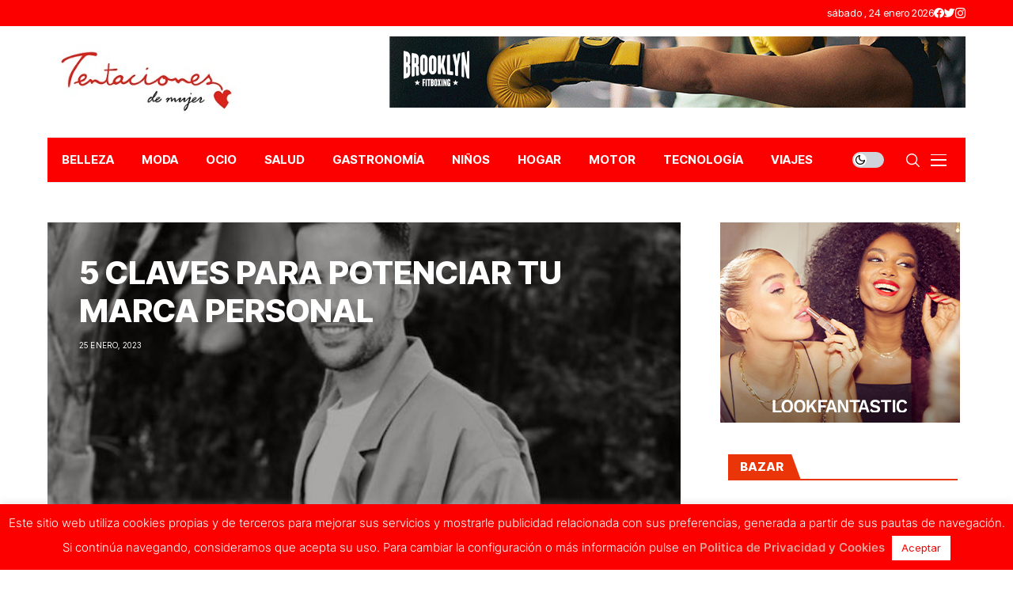

--- FILE ---
content_type: text/html; charset=UTF-8
request_url: https://www.tentacionesdemujer.com/2023/01/5-claves-para-potenciar-tu-marca-personal/
body_size: 24654
content:
<!DOCTYPE html>
<!--[if IE 9 ]><html class="ie ie9" dir="ltr" lang="es" prefix="og: https://ogp.me/ns#"><![endif]-->
   <html dir="ltr" lang="es" prefix="og: https://ogp.me/ns#">
      <head>
         <meta charset="UTF-8">
         <meta http-equiv="X-UA-Compatible" content="IE=edge">
         <meta name="viewport" content="width=device-width, initial-scale=1">
         <link rel="preconnect" href="https://fonts.gstatic.com" crossorigin><link rel="preload" as="style" onload="this.onload=null;this.rel='stylesheet'" id="wesper_fonts_url_preload" href="https://fonts.googleapis.com/css?family=Inter+Tight%3A800%7CInter%3A400%7CInter+Tight%3A700%2C%2C500%2C700%2C400%2C&amp;display=swap" crossorigin><noscript><link rel="stylesheet" href="https://fonts.googleapis.com/css?family=Inter+Tight%3A800%7CInter%3A400%7CInter+Tight%3A700%2C%2C500%2C700%2C400%2C&amp;display=swap"></noscript><link rel="profile" href="https://gmpg.org/xfn/11">
                  <title>5 CLAVES PARA POTENCIAR TU MARCA PERSONAL - Tentaciones de Mujer</title>
	<style>img:is([sizes="auto" i], [sizes^="auto," i]) { contain-intrinsic-size: 3000px 1500px }</style>
	
		<!-- All in One SEO 4.8.0 - aioseo.com -->
	<meta name="description" content="En esta sociedad podemos vivir aportando valor a los proyectos de otras personas o, por el contrario, trabajar en un proyecto propio. Actualmente cada vez hay más gente que apuesta por el emprendimiento y es que, a la hora de decidir, hay algo que cada persona tiene y lo hace totalmente diferente a los demás:" />
	<meta name="robots" content="max-image-preview:large" />
	<meta name="author" content="Barbara"/>
	<meta name="google-site-verification" content="googlebe9a24e2d837529f" />
	<link rel="canonical" href="https://www.tentacionesdemujer.com/2023/01/5-claves-para-potenciar-tu-marca-personal/" />
	<meta name="generator" content="All in One SEO (AIOSEO) 4.8.0" />
		<meta property="og:locale" content="es_ES" />
		<meta property="og:site_name" content="Tentaciones de Mujer - Tu revista lifestyle para estar al día en todo lo que se cuece en actualidad, belleza, moda, bienestar y tendencias." />
		<meta property="og:type" content="article" />
		<meta property="og:title" content="5 CLAVES PARA POTENCIAR TU MARCA PERSONAL - Tentaciones de Mujer" />
		<meta property="og:description" content="En esta sociedad podemos vivir aportando valor a los proyectos de otras personas o, por el contrario, trabajar en un proyecto propio. Actualmente cada vez hay más gente que apuesta por el emprendimiento y es que, a la hora de decidir, hay algo que cada persona tiene y lo hace totalmente diferente a los demás:" />
		<meta property="og:url" content="https://www.tentacionesdemujer.com/2023/01/5-claves-para-potenciar-tu-marca-personal/" />
		<meta property="og:image" content="https://www.tentacionesdemujer.com/wp-content/uploads/2017/04/Logo-Tentaciones-de-Mujer.jpg" />
		<meta property="og:image:secure_url" content="https://www.tentacionesdemujer.com/wp-content/uploads/2017/04/Logo-Tentaciones-de-Mujer.jpg" />
		<meta property="og:image:width" content="300" />
		<meta property="og:image:height" content="115" />
		<meta property="article:published_time" content="2023-01-25T14:44:15+00:00" />
		<meta property="article:modified_time" content="2023-01-25T14:44:15+00:00" />
		<meta property="article:publisher" content="https://www.facebook.com/RevistaTentacionesdeMujer/" />
		<meta name="twitter:card" content="summary_large_image" />
		<meta name="twitter:site" content="@i" />
		<meta name="twitter:title" content="5 CLAVES PARA POTENCIAR TU MARCA PERSONAL - Tentaciones de Mujer" />
		<meta name="twitter:description" content="En esta sociedad podemos vivir aportando valor a los proyectos de otras personas o, por el contrario, trabajar en un proyecto propio. Actualmente cada vez hay más gente que apuesta por el emprendimiento y es que, a la hora de decidir, hay algo que cada persona tiene y lo hace totalmente diferente a los demás:" />
		<meta name="twitter:creator" content="@i" />
		<meta name="twitter:image" content="https://www.tentacionesdemujer.com/wp-content/uploads/2017/04/Logo-Tentaciones-de-Mujer.jpg" />
		<script type="application/ld+json" class="aioseo-schema">
			{"@context":"https:\/\/schema.org","@graph":[{"@type":"BlogPosting","@id":"https:\/\/www.tentacionesdemujer.com\/2023\/01\/5-claves-para-potenciar-tu-marca-personal\/#blogposting","name":"5 CLAVES PARA POTENCIAR TU MARCA PERSONAL - Tentaciones de Mujer","headline":"5 CLAVES PARA POTENCIAR TU MARCA PERSONAL","author":{"@id":"https:\/\/www.tentacionesdemujer.com\/author\/barbara\/#author"},"publisher":{"@id":"https:\/\/www.tentacionesdemujer.com\/#organization"},"image":{"@type":"ImageObject","url":"https:\/\/www.tentacionesdemujer.com\/wp-content\/uploads\/2023\/01\/Manuel-Martos.jpg","width":600,"height":600},"datePublished":"2023-01-25T15:44:15+01:00","dateModified":"2023-01-25T15:44:15+01:00","inLanguage":"es-ES","mainEntityOfPage":{"@id":"https:\/\/www.tentacionesdemujer.com\/2023\/01\/5-claves-para-potenciar-tu-marca-personal\/#webpage"},"isPartOf":{"@id":"https:\/\/www.tentacionesdemujer.com\/2023\/01\/5-claves-para-potenciar-tu-marca-personal\/#webpage"},"articleSection":"ACTUALIDAD"},{"@type":"BreadcrumbList","@id":"https:\/\/www.tentacionesdemujer.com\/2023\/01\/5-claves-para-potenciar-tu-marca-personal\/#breadcrumblist","itemListElement":[{"@type":"ListItem","@id":"https:\/\/www.tentacionesdemujer.com\/#listItem","position":1,"name":"Hogar","item":"https:\/\/www.tentacionesdemujer.com\/","nextItem":{"@type":"ListItem","@id":"https:\/\/www.tentacionesdemujer.com\/2023\/#listItem","name":"2023"}},{"@type":"ListItem","@id":"https:\/\/www.tentacionesdemujer.com\/2023\/#listItem","position":2,"name":"2023","item":"https:\/\/www.tentacionesdemujer.com\/2023\/","nextItem":{"@type":"ListItem","@id":"https:\/\/www.tentacionesdemujer.com\/2023\/01\/#listItem","name":"January"},"previousItem":{"@type":"ListItem","@id":"https:\/\/www.tentacionesdemujer.com\/#listItem","name":"Hogar"}},{"@type":"ListItem","@id":"https:\/\/www.tentacionesdemujer.com\/2023\/01\/#listItem","position":3,"name":"January","item":"https:\/\/www.tentacionesdemujer.com\/2023\/01\/","nextItem":{"@type":"ListItem","@id":"https:\/\/www.tentacionesdemujer.com\/2023\/01\/5-claves-para-potenciar-tu-marca-personal\/#listItem","name":"5 CLAVES PARA POTENCIAR TU MARCA PERSONAL"},"previousItem":{"@type":"ListItem","@id":"https:\/\/www.tentacionesdemujer.com\/2023\/#listItem","name":"2023"}},{"@type":"ListItem","@id":"https:\/\/www.tentacionesdemujer.com\/2023\/01\/5-claves-para-potenciar-tu-marca-personal\/#listItem","position":4,"name":"5 CLAVES PARA POTENCIAR TU MARCA PERSONAL","previousItem":{"@type":"ListItem","@id":"https:\/\/www.tentacionesdemujer.com\/2023\/01\/#listItem","name":"January"}}]},{"@type":"Organization","@id":"https:\/\/www.tentacionesdemujer.com\/#organization","name":"Tentaciones de Mujer","description":"Tu revista lifestyle para estar al d\u00eda en todo lo que se cuece en actualidad, belleza, moda, bienestar y tendencias.","url":"https:\/\/www.tentacionesdemujer.com\/","logo":{"@type":"ImageObject","url":"https:\/\/www.tentacionesdemujer.com\/wp-content\/uploads\/2017\/04\/Logo-Tentaciones-de-Mujer.jpg","@id":"https:\/\/www.tentacionesdemujer.com\/2023\/01\/5-claves-para-potenciar-tu-marca-personal\/#organizationLogo","width":300,"height":115},"image":{"@id":"https:\/\/www.tentacionesdemujer.com\/2023\/01\/5-claves-para-potenciar-tu-marca-personal\/#organizationLogo"},"sameAs":["https:\/\/www.facebook.com\/RevistaTentacionesdeMujer\/","https:\/\/twitter.com\/i\/flow\/login?redirect_after_login=TentacionesdeMj","https:\/\/www.instagram.com\/tentacionesdemujer\/"]},{"@type":"Person","@id":"https:\/\/www.tentacionesdemujer.com\/author\/barbara\/#author","url":"https:\/\/www.tentacionesdemujer.com\/author\/barbara\/","name":"Barbara","image":{"@type":"ImageObject","@id":"https:\/\/www.tentacionesdemujer.com\/2023\/01\/5-claves-para-potenciar-tu-marca-personal\/#authorImage","url":"https:\/\/secure.gravatar.com\/avatar\/1a8c8080961d6e4f1f31e88a4f76a34c?s=96&d=mm&r=g","width":96,"height":96,"caption":"Barbara"}},{"@type":"WebPage","@id":"https:\/\/www.tentacionesdemujer.com\/2023\/01\/5-claves-para-potenciar-tu-marca-personal\/#webpage","url":"https:\/\/www.tentacionesdemujer.com\/2023\/01\/5-claves-para-potenciar-tu-marca-personal\/","name":"5 CLAVES PARA POTENCIAR TU MARCA PERSONAL - Tentaciones de Mujer","description":"En esta sociedad podemos vivir aportando valor a los proyectos de otras personas o, por el contrario, trabajar en un proyecto propio. Actualmente cada vez hay m\u00e1s gente que apuesta por el emprendimiento y es que, a la hora de decidir, hay algo que cada persona tiene y lo hace totalmente diferente a los dem\u00e1s:","inLanguage":"es-ES","isPartOf":{"@id":"https:\/\/www.tentacionesdemujer.com\/#website"},"breadcrumb":{"@id":"https:\/\/www.tentacionesdemujer.com\/2023\/01\/5-claves-para-potenciar-tu-marca-personal\/#breadcrumblist"},"author":{"@id":"https:\/\/www.tentacionesdemujer.com\/author\/barbara\/#author"},"creator":{"@id":"https:\/\/www.tentacionesdemujer.com\/author\/barbara\/#author"},"image":{"@type":"ImageObject","url":"https:\/\/www.tentacionesdemujer.com\/wp-content\/uploads\/2023\/01\/Manuel-Martos.jpg","@id":"https:\/\/www.tentacionesdemujer.com\/2023\/01\/5-claves-para-potenciar-tu-marca-personal\/#mainImage","width":600,"height":600},"primaryImageOfPage":{"@id":"https:\/\/www.tentacionesdemujer.com\/2023\/01\/5-claves-para-potenciar-tu-marca-personal\/#mainImage"},"datePublished":"2023-01-25T15:44:15+01:00","dateModified":"2023-01-25T15:44:15+01:00"},{"@type":"WebSite","@id":"https:\/\/www.tentacionesdemujer.com\/#website","url":"https:\/\/www.tentacionesdemujer.com\/","name":"Tentaciones de Mujer","description":"Tu revista lifestyle para estar al d\u00eda en todo lo que se cuece en actualidad, belleza, moda, bienestar y tendencias.","inLanguage":"es-ES","publisher":{"@id":"https:\/\/www.tentacionesdemujer.com\/#organization"}}]}
		</script>
		<!-- All in One SEO -->

<script>window._wca = window._wca || [];</script>
<link rel='dns-prefetch' href='//stats.wp.com' />
<link rel='dns-prefetch' href='//fonts.googleapis.com' />
<link rel='preconnect' href='//c0.wp.com' />
<link rel="alternate" type="application/rss+xml" title="Tentaciones de Mujer &raquo; Feed" href="https://www.tentacionesdemujer.com/feed/" />
<link rel="alternate" type="application/rss+xml" title="Tentaciones de Mujer &raquo; Feed de los comentarios" href="https://www.tentacionesdemujer.com/comments/feed/" />
<link rel="alternate" type="application/rss+xml" title="Tentaciones de Mujer &raquo; Comentario 5 CLAVES PARA POTENCIAR TU MARCA PERSONAL del feed" href="https://www.tentacionesdemujer.com/2023/01/5-claves-para-potenciar-tu-marca-personal/feed/" />
		<!-- This site uses the Google Analytics by MonsterInsights plugin v9.3.0 - Using Analytics tracking - https://www.monsterinsights.com/ -->
							<script src="//www.googletagmanager.com/gtag/js?id=G-KKME0KK95K"  data-cfasync="false" data-wpfc-render="false" async></script>
			<script data-cfasync="false" data-wpfc-render="false">
				var mi_version = '9.3.0';
				var mi_track_user = true;
				var mi_no_track_reason = '';
								var MonsterInsightsDefaultLocations = {"page_location":"https:\/\/www.tentacionesdemujer.com\/2023\/01\/5-claves-para-potenciar-tu-marca-personal\/"};
				if ( typeof MonsterInsightsPrivacyGuardFilter === 'function' ) {
					var MonsterInsightsLocations = (typeof MonsterInsightsExcludeQuery === 'object') ? MonsterInsightsPrivacyGuardFilter( MonsterInsightsExcludeQuery ) : MonsterInsightsPrivacyGuardFilter( MonsterInsightsDefaultLocations );
				} else {
					var MonsterInsightsLocations = (typeof MonsterInsightsExcludeQuery === 'object') ? MonsterInsightsExcludeQuery : MonsterInsightsDefaultLocations;
				}

								var disableStrs = [
										'ga-disable-G-KKME0KK95K',
									];

				/* Function to detect opted out users */
				function __gtagTrackerIsOptedOut() {
					for (var index = 0; index < disableStrs.length; index++) {
						if (document.cookie.indexOf(disableStrs[index] + '=true') > -1) {
							return true;
						}
					}

					return false;
				}

				/* Disable tracking if the opt-out cookie exists. */
				if (__gtagTrackerIsOptedOut()) {
					for (var index = 0; index < disableStrs.length; index++) {
						window[disableStrs[index]] = true;
					}
				}

				/* Opt-out function */
				function __gtagTrackerOptout() {
					for (var index = 0; index < disableStrs.length; index++) {
						document.cookie = disableStrs[index] + '=true; expires=Thu, 31 Dec 2099 23:59:59 UTC; path=/';
						window[disableStrs[index]] = true;
					}
				}

				if ('undefined' === typeof gaOptout) {
					function gaOptout() {
						__gtagTrackerOptout();
					}
				}
								window.dataLayer = window.dataLayer || [];

				window.MonsterInsightsDualTracker = {
					helpers: {},
					trackers: {},
				};
				if (mi_track_user) {
					function __gtagDataLayer() {
						dataLayer.push(arguments);
					}

					function __gtagTracker(type, name, parameters) {
						if (!parameters) {
							parameters = {};
						}

						if (parameters.send_to) {
							__gtagDataLayer.apply(null, arguments);
							return;
						}

						if (type === 'event') {
														parameters.send_to = monsterinsights_frontend.v4_id;
							var hookName = name;
							if (typeof parameters['event_category'] !== 'undefined') {
								hookName = parameters['event_category'] + ':' + name;
							}

							if (typeof MonsterInsightsDualTracker.trackers[hookName] !== 'undefined') {
								MonsterInsightsDualTracker.trackers[hookName](parameters);
							} else {
								__gtagDataLayer('event', name, parameters);
							}
							
						} else {
							__gtagDataLayer.apply(null, arguments);
						}
					}

					__gtagTracker('js', new Date());
					__gtagTracker('set', {
						'developer_id.dZGIzZG': true,
											});
					if ( MonsterInsightsLocations.page_location ) {
						__gtagTracker('set', MonsterInsightsLocations);
					}
										__gtagTracker('config', 'G-KKME0KK95K', {"forceSSL":"true"} );
															window.gtag = __gtagTracker;										(function () {
						/* https://developers.google.com/analytics/devguides/collection/analyticsjs/ */
						/* ga and __gaTracker compatibility shim. */
						var noopfn = function () {
							return null;
						};
						var newtracker = function () {
							return new Tracker();
						};
						var Tracker = function () {
							return null;
						};
						var p = Tracker.prototype;
						p.get = noopfn;
						p.set = noopfn;
						p.send = function () {
							var args = Array.prototype.slice.call(arguments);
							args.unshift('send');
							__gaTracker.apply(null, args);
						};
						var __gaTracker = function () {
							var len = arguments.length;
							if (len === 0) {
								return;
							}
							var f = arguments[len - 1];
							if (typeof f !== 'object' || f === null || typeof f.hitCallback !== 'function') {
								if ('send' === arguments[0]) {
									var hitConverted, hitObject = false, action;
									if ('event' === arguments[1]) {
										if ('undefined' !== typeof arguments[3]) {
											hitObject = {
												'eventAction': arguments[3],
												'eventCategory': arguments[2],
												'eventLabel': arguments[4],
												'value': arguments[5] ? arguments[5] : 1,
											}
										}
									}
									if ('pageview' === arguments[1]) {
										if ('undefined' !== typeof arguments[2]) {
											hitObject = {
												'eventAction': 'page_view',
												'page_path': arguments[2],
											}
										}
									}
									if (typeof arguments[2] === 'object') {
										hitObject = arguments[2];
									}
									if (typeof arguments[5] === 'object') {
										Object.assign(hitObject, arguments[5]);
									}
									if ('undefined' !== typeof arguments[1].hitType) {
										hitObject = arguments[1];
										if ('pageview' === hitObject.hitType) {
											hitObject.eventAction = 'page_view';
										}
									}
									if (hitObject) {
										action = 'timing' === arguments[1].hitType ? 'timing_complete' : hitObject.eventAction;
										hitConverted = mapArgs(hitObject);
										__gtagTracker('event', action, hitConverted);
									}
								}
								return;
							}

							function mapArgs(args) {
								var arg, hit = {};
								var gaMap = {
									'eventCategory': 'event_category',
									'eventAction': 'event_action',
									'eventLabel': 'event_label',
									'eventValue': 'event_value',
									'nonInteraction': 'non_interaction',
									'timingCategory': 'event_category',
									'timingVar': 'name',
									'timingValue': 'value',
									'timingLabel': 'event_label',
									'page': 'page_path',
									'location': 'page_location',
									'title': 'page_title',
									'referrer' : 'page_referrer',
								};
								for (arg in args) {
																		if (!(!args.hasOwnProperty(arg) || !gaMap.hasOwnProperty(arg))) {
										hit[gaMap[arg]] = args[arg];
									} else {
										hit[arg] = args[arg];
									}
								}
								return hit;
							}

							try {
								f.hitCallback();
							} catch (ex) {
							}
						};
						__gaTracker.create = newtracker;
						__gaTracker.getByName = newtracker;
						__gaTracker.getAll = function () {
							return [];
						};
						__gaTracker.remove = noopfn;
						__gaTracker.loaded = true;
						window['__gaTracker'] = __gaTracker;
					})();
									} else {
										console.log("");
					(function () {
						function __gtagTracker() {
							return null;
						}

						window['__gtagTracker'] = __gtagTracker;
						window['gtag'] = __gtagTracker;
					})();
									}
			</script>
				<!-- / Google Analytics by MonsterInsights -->
		<script>
window._wpemojiSettings = {"baseUrl":"https:\/\/s.w.org\/images\/core\/emoji\/15.0.3\/72x72\/","ext":".png","svgUrl":"https:\/\/s.w.org\/images\/core\/emoji\/15.0.3\/svg\/","svgExt":".svg","source":{"concatemoji":"https:\/\/www.tentacionesdemujer.com\/wp-includes\/js\/wp-emoji-release.min.js?ver=6.7.4"}};
/*! This file is auto-generated */
!function(i,n){var o,s,e;function c(e){try{var t={supportTests:e,timestamp:(new Date).valueOf()};sessionStorage.setItem(o,JSON.stringify(t))}catch(e){}}function p(e,t,n){e.clearRect(0,0,e.canvas.width,e.canvas.height),e.fillText(t,0,0);var t=new Uint32Array(e.getImageData(0,0,e.canvas.width,e.canvas.height).data),r=(e.clearRect(0,0,e.canvas.width,e.canvas.height),e.fillText(n,0,0),new Uint32Array(e.getImageData(0,0,e.canvas.width,e.canvas.height).data));return t.every(function(e,t){return e===r[t]})}function u(e,t,n){switch(t){case"flag":return n(e,"\ud83c\udff3\ufe0f\u200d\u26a7\ufe0f","\ud83c\udff3\ufe0f\u200b\u26a7\ufe0f")?!1:!n(e,"\ud83c\uddfa\ud83c\uddf3","\ud83c\uddfa\u200b\ud83c\uddf3")&&!n(e,"\ud83c\udff4\udb40\udc67\udb40\udc62\udb40\udc65\udb40\udc6e\udb40\udc67\udb40\udc7f","\ud83c\udff4\u200b\udb40\udc67\u200b\udb40\udc62\u200b\udb40\udc65\u200b\udb40\udc6e\u200b\udb40\udc67\u200b\udb40\udc7f");case"emoji":return!n(e,"\ud83d\udc26\u200d\u2b1b","\ud83d\udc26\u200b\u2b1b")}return!1}function f(e,t,n){var r="undefined"!=typeof WorkerGlobalScope&&self instanceof WorkerGlobalScope?new OffscreenCanvas(300,150):i.createElement("canvas"),a=r.getContext("2d",{willReadFrequently:!0}),o=(a.textBaseline="top",a.font="600 32px Arial",{});return e.forEach(function(e){o[e]=t(a,e,n)}),o}function t(e){var t=i.createElement("script");t.src=e,t.defer=!0,i.head.appendChild(t)}"undefined"!=typeof Promise&&(o="wpEmojiSettingsSupports",s=["flag","emoji"],n.supports={everything:!0,everythingExceptFlag:!0},e=new Promise(function(e){i.addEventListener("DOMContentLoaded",e,{once:!0})}),new Promise(function(t){var n=function(){try{var e=JSON.parse(sessionStorage.getItem(o));if("object"==typeof e&&"number"==typeof e.timestamp&&(new Date).valueOf()<e.timestamp+604800&&"object"==typeof e.supportTests)return e.supportTests}catch(e){}return null}();if(!n){if("undefined"!=typeof Worker&&"undefined"!=typeof OffscreenCanvas&&"undefined"!=typeof URL&&URL.createObjectURL&&"undefined"!=typeof Blob)try{var e="postMessage("+f.toString()+"("+[JSON.stringify(s),u.toString(),p.toString()].join(",")+"));",r=new Blob([e],{type:"text/javascript"}),a=new Worker(URL.createObjectURL(r),{name:"wpTestEmojiSupports"});return void(a.onmessage=function(e){c(n=e.data),a.terminate(),t(n)})}catch(e){}c(n=f(s,u,p))}t(n)}).then(function(e){for(var t in e)n.supports[t]=e[t],n.supports.everything=n.supports.everything&&n.supports[t],"flag"!==t&&(n.supports.everythingExceptFlag=n.supports.everythingExceptFlag&&n.supports[t]);n.supports.everythingExceptFlag=n.supports.everythingExceptFlag&&!n.supports.flag,n.DOMReady=!1,n.readyCallback=function(){n.DOMReady=!0}}).then(function(){return e}).then(function(){var e;n.supports.everything||(n.readyCallback(),(e=n.source||{}).concatemoji?t(e.concatemoji):e.wpemoji&&e.twemoji&&(t(e.twemoji),t(e.wpemoji)))}))}((window,document),window._wpemojiSettings);
</script>
<style id='wp-emoji-styles-inline-css'>

	img.wp-smiley, img.emoji {
		display: inline !important;
		border: none !important;
		box-shadow: none !important;
		height: 1em !important;
		width: 1em !important;
		margin: 0 0.07em !important;
		vertical-align: -0.1em !important;
		background: none !important;
		padding: 0 !important;
	}
</style>
<link rel='stylesheet' id='wp-block-library-css' href='https://c0.wp.com/c/6.7.4/wp-includes/css/dist/block-library/style.min.css' media='all' />
<style id='wp-block-library-theme-inline-css'>
.wp-block-audio :where(figcaption){color:#555;font-size:13px;text-align:center}.is-dark-theme .wp-block-audio :where(figcaption){color:#ffffffa6}.wp-block-audio{margin:0 0 1em}.wp-block-code{border:1px solid #ccc;border-radius:4px;font-family:Menlo,Consolas,monaco,monospace;padding:.8em 1em}.wp-block-embed :where(figcaption){color:#555;font-size:13px;text-align:center}.is-dark-theme .wp-block-embed :where(figcaption){color:#ffffffa6}.wp-block-embed{margin:0 0 1em}.blocks-gallery-caption{color:#555;font-size:13px;text-align:center}.is-dark-theme .blocks-gallery-caption{color:#ffffffa6}:root :where(.wp-block-image figcaption){color:#555;font-size:13px;text-align:center}.is-dark-theme :root :where(.wp-block-image figcaption){color:#ffffffa6}.wp-block-image{margin:0 0 1em}.wp-block-pullquote{border-bottom:4px solid;border-top:4px solid;color:currentColor;margin-bottom:1.75em}.wp-block-pullquote cite,.wp-block-pullquote footer,.wp-block-pullquote__citation{color:currentColor;font-size:.8125em;font-style:normal;text-transform:uppercase}.wp-block-quote{border-left:.25em solid;margin:0 0 1.75em;padding-left:1em}.wp-block-quote cite,.wp-block-quote footer{color:currentColor;font-size:.8125em;font-style:normal;position:relative}.wp-block-quote:where(.has-text-align-right){border-left:none;border-right:.25em solid;padding-left:0;padding-right:1em}.wp-block-quote:where(.has-text-align-center){border:none;padding-left:0}.wp-block-quote.is-large,.wp-block-quote.is-style-large,.wp-block-quote:where(.is-style-plain){border:none}.wp-block-search .wp-block-search__label{font-weight:700}.wp-block-search__button{border:1px solid #ccc;padding:.375em .625em}:where(.wp-block-group.has-background){padding:1.25em 2.375em}.wp-block-separator.has-css-opacity{opacity:.4}.wp-block-separator{border:none;border-bottom:2px solid;margin-left:auto;margin-right:auto}.wp-block-separator.has-alpha-channel-opacity{opacity:1}.wp-block-separator:not(.is-style-wide):not(.is-style-dots){width:100px}.wp-block-separator.has-background:not(.is-style-dots){border-bottom:none;height:1px}.wp-block-separator.has-background:not(.is-style-wide):not(.is-style-dots){height:2px}.wp-block-table{margin:0 0 1em}.wp-block-table td,.wp-block-table th{word-break:normal}.wp-block-table :where(figcaption){color:#555;font-size:13px;text-align:center}.is-dark-theme .wp-block-table :where(figcaption){color:#ffffffa6}.wp-block-video :where(figcaption){color:#555;font-size:13px;text-align:center}.is-dark-theme .wp-block-video :where(figcaption){color:#ffffffa6}.wp-block-video{margin:0 0 1em}:root :where(.wp-block-template-part.has-background){margin-bottom:0;margin-top:0;padding:1.25em 2.375em}
</style>
<link rel='stylesheet' id='mediaelement-css' href='https://c0.wp.com/c/6.7.4/wp-includes/js/mediaelement/mediaelementplayer-legacy.min.css' media='all' />
<link rel='stylesheet' id='wp-mediaelement-css' href='https://c0.wp.com/c/6.7.4/wp-includes/js/mediaelement/wp-mediaelement.min.css' media='all' />
<style id='jetpack-sharing-buttons-style-inline-css'>
.jetpack-sharing-buttons__services-list{display:flex;flex-direction:row;flex-wrap:wrap;gap:0;list-style-type:none;margin:5px;padding:0}.jetpack-sharing-buttons__services-list.has-small-icon-size{font-size:12px}.jetpack-sharing-buttons__services-list.has-normal-icon-size{font-size:16px}.jetpack-sharing-buttons__services-list.has-large-icon-size{font-size:24px}.jetpack-sharing-buttons__services-list.has-huge-icon-size{font-size:36px}@media print{.jetpack-sharing-buttons__services-list{display:none!important}}.editor-styles-wrapper .wp-block-jetpack-sharing-buttons{gap:0;padding-inline-start:0}ul.jetpack-sharing-buttons__services-list.has-background{padding:1.25em 2.375em}
</style>
<style id='classic-theme-styles-inline-css'>
/*! This file is auto-generated */
.wp-block-button__link{color:#fff;background-color:#32373c;border-radius:9999px;box-shadow:none;text-decoration:none;padding:calc(.667em + 2px) calc(1.333em + 2px);font-size:1.125em}.wp-block-file__button{background:#32373c;color:#fff;text-decoration:none}
</style>
<style id='global-styles-inline-css'>
:root{--wp--preset--aspect-ratio--square: 1;--wp--preset--aspect-ratio--4-3: 4/3;--wp--preset--aspect-ratio--3-4: 3/4;--wp--preset--aspect-ratio--3-2: 3/2;--wp--preset--aspect-ratio--2-3: 2/3;--wp--preset--aspect-ratio--16-9: 16/9;--wp--preset--aspect-ratio--9-16: 9/16;--wp--preset--color--black: #000000;--wp--preset--color--cyan-bluish-gray: #abb8c3;--wp--preset--color--white: #ffffff;--wp--preset--color--pale-pink: #f78da7;--wp--preset--color--vivid-red: #cf2e2e;--wp--preset--color--luminous-vivid-orange: #ff6900;--wp--preset--color--luminous-vivid-amber: #fcb900;--wp--preset--color--light-green-cyan: #7bdcb5;--wp--preset--color--vivid-green-cyan: #00d084;--wp--preset--color--pale-cyan-blue: #8ed1fc;--wp--preset--color--vivid-cyan-blue: #0693e3;--wp--preset--color--vivid-purple: #9b51e0;--wp--preset--gradient--vivid-cyan-blue-to-vivid-purple: linear-gradient(135deg,rgba(6,147,227,1) 0%,rgb(155,81,224) 100%);--wp--preset--gradient--light-green-cyan-to-vivid-green-cyan: linear-gradient(135deg,rgb(122,220,180) 0%,rgb(0,208,130) 100%);--wp--preset--gradient--luminous-vivid-amber-to-luminous-vivid-orange: linear-gradient(135deg,rgba(252,185,0,1) 0%,rgba(255,105,0,1) 100%);--wp--preset--gradient--luminous-vivid-orange-to-vivid-red: linear-gradient(135deg,rgba(255,105,0,1) 0%,rgb(207,46,46) 100%);--wp--preset--gradient--very-light-gray-to-cyan-bluish-gray: linear-gradient(135deg,rgb(238,238,238) 0%,rgb(169,184,195) 100%);--wp--preset--gradient--cool-to-warm-spectrum: linear-gradient(135deg,rgb(74,234,220) 0%,rgb(151,120,209) 20%,rgb(207,42,186) 40%,rgb(238,44,130) 60%,rgb(251,105,98) 80%,rgb(254,248,76) 100%);--wp--preset--gradient--blush-light-purple: linear-gradient(135deg,rgb(255,206,236) 0%,rgb(152,150,240) 100%);--wp--preset--gradient--blush-bordeaux: linear-gradient(135deg,rgb(254,205,165) 0%,rgb(254,45,45) 50%,rgb(107,0,62) 100%);--wp--preset--gradient--luminous-dusk: linear-gradient(135deg,rgb(255,203,112) 0%,rgb(199,81,192) 50%,rgb(65,88,208) 100%);--wp--preset--gradient--pale-ocean: linear-gradient(135deg,rgb(255,245,203) 0%,rgb(182,227,212) 50%,rgb(51,167,181) 100%);--wp--preset--gradient--electric-grass: linear-gradient(135deg,rgb(202,248,128) 0%,rgb(113,206,126) 100%);--wp--preset--gradient--midnight: linear-gradient(135deg,rgb(2,3,129) 0%,rgb(40,116,252) 100%);--wp--preset--font-size--small: 13px;--wp--preset--font-size--medium: 20px;--wp--preset--font-size--large: 36px;--wp--preset--font-size--x-large: 42px;--wp--preset--font-family--inter: "Inter", sans-serif;--wp--preset--font-family--cardo: Cardo;--wp--preset--spacing--20: 0.44rem;--wp--preset--spacing--30: 0.67rem;--wp--preset--spacing--40: 1rem;--wp--preset--spacing--50: 1.5rem;--wp--preset--spacing--60: 2.25rem;--wp--preset--spacing--70: 3.38rem;--wp--preset--spacing--80: 5.06rem;--wp--preset--shadow--natural: 6px 6px 9px rgba(0, 0, 0, 0.2);--wp--preset--shadow--deep: 12px 12px 50px rgba(0, 0, 0, 0.4);--wp--preset--shadow--sharp: 6px 6px 0px rgba(0, 0, 0, 0.2);--wp--preset--shadow--outlined: 6px 6px 0px -3px rgba(255, 255, 255, 1), 6px 6px rgba(0, 0, 0, 1);--wp--preset--shadow--crisp: 6px 6px 0px rgba(0, 0, 0, 1);}:where(.is-layout-flex){gap: 0.5em;}:where(.is-layout-grid){gap: 0.5em;}body .is-layout-flex{display: flex;}.is-layout-flex{flex-wrap: wrap;align-items: center;}.is-layout-flex > :is(*, div){margin: 0;}body .is-layout-grid{display: grid;}.is-layout-grid > :is(*, div){margin: 0;}:where(.wp-block-columns.is-layout-flex){gap: 2em;}:where(.wp-block-columns.is-layout-grid){gap: 2em;}:where(.wp-block-post-template.is-layout-flex){gap: 1.25em;}:where(.wp-block-post-template.is-layout-grid){gap: 1.25em;}.has-black-color{color: var(--wp--preset--color--black) !important;}.has-cyan-bluish-gray-color{color: var(--wp--preset--color--cyan-bluish-gray) !important;}.has-white-color{color: var(--wp--preset--color--white) !important;}.has-pale-pink-color{color: var(--wp--preset--color--pale-pink) !important;}.has-vivid-red-color{color: var(--wp--preset--color--vivid-red) !important;}.has-luminous-vivid-orange-color{color: var(--wp--preset--color--luminous-vivid-orange) !important;}.has-luminous-vivid-amber-color{color: var(--wp--preset--color--luminous-vivid-amber) !important;}.has-light-green-cyan-color{color: var(--wp--preset--color--light-green-cyan) !important;}.has-vivid-green-cyan-color{color: var(--wp--preset--color--vivid-green-cyan) !important;}.has-pale-cyan-blue-color{color: var(--wp--preset--color--pale-cyan-blue) !important;}.has-vivid-cyan-blue-color{color: var(--wp--preset--color--vivid-cyan-blue) !important;}.has-vivid-purple-color{color: var(--wp--preset--color--vivid-purple) !important;}.has-black-background-color{background-color: var(--wp--preset--color--black) !important;}.has-cyan-bluish-gray-background-color{background-color: var(--wp--preset--color--cyan-bluish-gray) !important;}.has-white-background-color{background-color: var(--wp--preset--color--white) !important;}.has-pale-pink-background-color{background-color: var(--wp--preset--color--pale-pink) !important;}.has-vivid-red-background-color{background-color: var(--wp--preset--color--vivid-red) !important;}.has-luminous-vivid-orange-background-color{background-color: var(--wp--preset--color--luminous-vivid-orange) !important;}.has-luminous-vivid-amber-background-color{background-color: var(--wp--preset--color--luminous-vivid-amber) !important;}.has-light-green-cyan-background-color{background-color: var(--wp--preset--color--light-green-cyan) !important;}.has-vivid-green-cyan-background-color{background-color: var(--wp--preset--color--vivid-green-cyan) !important;}.has-pale-cyan-blue-background-color{background-color: var(--wp--preset--color--pale-cyan-blue) !important;}.has-vivid-cyan-blue-background-color{background-color: var(--wp--preset--color--vivid-cyan-blue) !important;}.has-vivid-purple-background-color{background-color: var(--wp--preset--color--vivid-purple) !important;}.has-black-border-color{border-color: var(--wp--preset--color--black) !important;}.has-cyan-bluish-gray-border-color{border-color: var(--wp--preset--color--cyan-bluish-gray) !important;}.has-white-border-color{border-color: var(--wp--preset--color--white) !important;}.has-pale-pink-border-color{border-color: var(--wp--preset--color--pale-pink) !important;}.has-vivid-red-border-color{border-color: var(--wp--preset--color--vivid-red) !important;}.has-luminous-vivid-orange-border-color{border-color: var(--wp--preset--color--luminous-vivid-orange) !important;}.has-luminous-vivid-amber-border-color{border-color: var(--wp--preset--color--luminous-vivid-amber) !important;}.has-light-green-cyan-border-color{border-color: var(--wp--preset--color--light-green-cyan) !important;}.has-vivid-green-cyan-border-color{border-color: var(--wp--preset--color--vivid-green-cyan) !important;}.has-pale-cyan-blue-border-color{border-color: var(--wp--preset--color--pale-cyan-blue) !important;}.has-vivid-cyan-blue-border-color{border-color: var(--wp--preset--color--vivid-cyan-blue) !important;}.has-vivid-purple-border-color{border-color: var(--wp--preset--color--vivid-purple) !important;}.has-vivid-cyan-blue-to-vivid-purple-gradient-background{background: var(--wp--preset--gradient--vivid-cyan-blue-to-vivid-purple) !important;}.has-light-green-cyan-to-vivid-green-cyan-gradient-background{background: var(--wp--preset--gradient--light-green-cyan-to-vivid-green-cyan) !important;}.has-luminous-vivid-amber-to-luminous-vivid-orange-gradient-background{background: var(--wp--preset--gradient--luminous-vivid-amber-to-luminous-vivid-orange) !important;}.has-luminous-vivid-orange-to-vivid-red-gradient-background{background: var(--wp--preset--gradient--luminous-vivid-orange-to-vivid-red) !important;}.has-very-light-gray-to-cyan-bluish-gray-gradient-background{background: var(--wp--preset--gradient--very-light-gray-to-cyan-bluish-gray) !important;}.has-cool-to-warm-spectrum-gradient-background{background: var(--wp--preset--gradient--cool-to-warm-spectrum) !important;}.has-blush-light-purple-gradient-background{background: var(--wp--preset--gradient--blush-light-purple) !important;}.has-blush-bordeaux-gradient-background{background: var(--wp--preset--gradient--blush-bordeaux) !important;}.has-luminous-dusk-gradient-background{background: var(--wp--preset--gradient--luminous-dusk) !important;}.has-pale-ocean-gradient-background{background: var(--wp--preset--gradient--pale-ocean) !important;}.has-electric-grass-gradient-background{background: var(--wp--preset--gradient--electric-grass) !important;}.has-midnight-gradient-background{background: var(--wp--preset--gradient--midnight) !important;}.has-small-font-size{font-size: var(--wp--preset--font-size--small) !important;}.has-medium-font-size{font-size: var(--wp--preset--font-size--medium) !important;}.has-large-font-size{font-size: var(--wp--preset--font-size--large) !important;}.has-x-large-font-size{font-size: var(--wp--preset--font-size--x-large) !important;}
:where(.wp-block-post-template.is-layout-flex){gap: 1.25em;}:where(.wp-block-post-template.is-layout-grid){gap: 1.25em;}
:where(.wp-block-columns.is-layout-flex){gap: 2em;}:where(.wp-block-columns.is-layout-grid){gap: 2em;}
:root :where(.wp-block-pullquote){font-size: 1.5em;line-height: 1.6;}
</style>
<link rel='stylesheet' id='contact-form-7-css' href='https://www.tentacionesdemujer.com/wp-content/plugins/contact-form-7/includes/css/styles.css?ver=6.1.4' media='all' />
<link rel='stylesheet' id='cookie-law-info-css' href='https://www.tentacionesdemujer.com/wp-content/plugins/cookie-law-info/legacy/public/css/cookie-law-info-public.css?ver=3.2.8' media='all' />
<link rel='stylesheet' id='cookie-law-info-gdpr-css' href='https://www.tentacionesdemujer.com/wp-content/plugins/cookie-law-info/legacy/public/css/cookie-law-info-gdpr.css?ver=3.2.8' media='all' />
<link rel='stylesheet' id='gn-frontend-gnfollow-style-css' href='https://www.tentacionesdemujer.com/wp-content/plugins/gn-publisher/assets/css/gn-frontend-gnfollow.min.css?ver=1.5.20' media='all' />
<link rel='stylesheet' id='woocommerce-layout-css' href='https://c0.wp.com/p/woocommerce/9.7.2/assets/css/woocommerce-layout.css' media='all' />
<style id='woocommerce-layout-inline-css'>

	.infinite-scroll .woocommerce-pagination {
		display: none;
	}
</style>
<link rel='stylesheet' id='woocommerce-smallscreen-css' href='https://c0.wp.com/p/woocommerce/9.7.2/assets/css/woocommerce-smallscreen.css' media='only screen and (max-width: 768px)' />
<link rel='stylesheet' id='woocommerce-general-css' href='https://c0.wp.com/p/woocommerce/9.7.2/assets/css/woocommerce.css' media='all' />
<style id='woocommerce-inline-inline-css'>
.woocommerce form .form-row .required { visibility: visible; }
</style>
<link rel='stylesheet' id='brands-styles-css' href='https://c0.wp.com/p/woocommerce/9.7.2/assets/css/brands.css' media='all' />

<link rel='stylesheet' id='wesper_layout-css' href='https://www.tentacionesdemujer.com/wp-content/themes/wesper/css/layout.css?ver=1.1.1' media='all' />
<link rel='stylesheet' id='wesper_style-css' href='https://www.tentacionesdemujer.com/wp-content/themes/wesper/style.css?ver=1.1.1' media='all' />
<style id='wesper_style-inline-css'>
body.options_dark_skin{ --jl-logo-txt-color: #fff; --jl-logo-txt-side-color: #fff; --jl-logo-txt-foot-color: #fff; --jl-main-color: #fc0000; --jl-bg-color: #111; --jl-txt-color: #FFF; --jl-btn-bg: #454545; --jl-comment-btn-link: #454545; --jl-comment-btn-linkc: #FFF; --jl-menu-bg: #fc0000; --jl-menu-line-color: #2f2f2f; --jl-menu-color: #FFF; --jl-sub-bg-color: #222; --jl-sub-menu-color: #FFF; --jl-sub-line-color: #464646; --jl-topbar-bg: #2f2f2f; --jl-topbar-color: #FFF; --jl-logo-bg: #111; --jl-logo-color: #FFF; --jl-single-color: #FFF; --jl-single-link-color: #005aff; --jl-single-link-hcolor: #005aff; --jl-except-color: #ddd; --jl-meta-color: #ddd; --jl-post-line-color: #49494b; --jl-author-bg: #454545; --jl-foot-bg: #000; --jl-foot-color: #dcdcdc; --jl-foot-link: #ffffff; --jl-foot-hlink: #005aff; --jl-foot-head: #005aff; --jl-foot-line: #49494b; } body{ --jl-logo-size: 33px; --jl-logo-size-mob: 30px; --jl-logo-txt-color: #000; --jl-logo-txt-side-color: #000; --jl-logo-txt-foot-color: #fff; --jl-main-width: 1200px; --jl-main-color: #fc0000; --jl-bg-color: #FFF; --jl-txt-color: #000; --jl-txt-light: #FFF; --jl-btn-bg: #000; --jl-comment-btn-link: #F1F1F1; --jl-comment-btn-linkc: #000; --jl-desc-light: #ddd; --jl-meta-light: #bbb; --jl-button-radius: 0px; --jl-load-more-radius: 0px; --jl-load-more-width: 200px; --jl-load-more-height: 38px; --jl-menu-bg: #fc0000; --jl-menu-line-color: #eeeeee; --jl-menu-color: #ffffff; --jl-sub-bg-color: #fc0000; --jl-sub-menu-color: #ffffff; --jl-sub-line-color: #ebebe3; --jl-topbar-bg: #fc0000; --jl-topbar-color: #FFF; --jl-topbar-height: 33px; --jl-topbar-size: 13px; --jl-logo-bg: #FFF; --jl-logo-color: #000; --jl-single-title-size: 40px; --jl-single-color: #676767; --jl-single-link-color: #005aff; --jl-single-link-hcolor: #005aff; --jl-except-color: #666; --jl-meta-color: #fc0000; --jl-post-line-color: #e9ecef; --jl-author-bg: #f8f7f5; --jl-post-related-size: 18px; --jl-foot-bg: #fc0000; --jl-foot-color: #dcdcdc; --jl-foot-link: #ffffff; --jl-foot-hlink: #005aff; --jl-foot-head: #005aff; --jl-foot-line: #49494b; --jl-foot-menu-col: 2; --jl-foot-title-size: 18px; --jl-foot-font-size: 14px; --jl-foot-copyright: 13px; --jl-foot-menu-size: 13px; --jl-body-font: Inter; --jl-body-font-size: 14px; --jl-body-font-weight: 400; --jl-body-line-height: 1.5; --jl-logo-width: 250px; --jl-m-logo-width: 160px; --jl-s-logo-width: 190px; --jl-fot-logo-width: 150px; --jl-title-font: Inter Tight; --jl-title-font-weight: 800; --jl-title-transform: none; --jl-title-space: 0em; --jl-title-line-height: 1.2; --jl-content-font-size: 15px; --jl-content-line-height: 1.5; --jl-sec-topbar-height: 33px; --jl-sec-menu-height: 58px; --jl-sec-logo-height: 140px; --jl-menu-font: Inter Tight; --jl-menu-font-size: 15px; --jl-menu-font-weight: 700; --jl-menu-transform: capitalize; --jl-menu-space: 0em; --jl-spacing-menu: 35px; --jl-submenu-font-size: 14px; --jl-submenu-font-weight: 500; --jl-submenu-transform: capitalize; --jl-submenu-space: 0em; --jl-cat-font-size: 12px; --jl-cat-font-weight: 700; --jl-cat-font-space: 0em; --jl-cat-transform: capitalize; --jl-meta-font-size: 10px; --jl-meta-font-weight: 400; --jl-meta-a-font-weight: 600; --jl-meta-font-space: .04em; --jl-meta-transform: uppercase; --jl-button-font-size: 13px; --jl-button-font-weight: 700; --jl-button-transform: capitalize; --jl-button-space: 0em; --jl-loadmore-font-size: 13px; --jl-loadmore-font-weight: 700; --jl-loadmore-transform: capitalize; --jl-loadmore-space: 0em; --jl-border-rounded: 0px; --jl-top-rounded: 60px; --jl-cookie-des-size: 13px; --jl-cookie-btn-size: 12px; --jl-cookie-btn-space: 0em; --jl-cookie-btn-transform: capitalize; --jl-widget-fsize: 18px; --jl-widget-space: 0em; --jl-widget-transform: capitalize; } .jlac_smseah.active_search_box{ overflow: unset; } .jlac_smseah.active_search_box .search_header_wrapper .jli-search:before{ font-family: "jl_font" !important; content: "\e906" !important; } .jl_shwp{ display: flex; height: 100%; } .search_header_wrapper.search_form_menu_personal_click{ position: relative; } .jl_ajse{ position: absolute !important; background: var(--jl-sub-bg-color); width: 350px; top: 100% !important; right: 0px; left: auto; padding: 10px 25px; height: unset; box-shadow: 0px 32px 64px -16px rgb(0 0 0 / 16%); } .jl_ajse .searchform_theme{ padding: 0px; float: none !important; position: unset; transform: unset; display: flex; align-items: center; justify-content: space-between; } .jl_ajse .jl_search_head{ display: flex; flex-direction: column; } .jl_ajse.search_form_menu_personal .searchform_theme .search_btn{ float: none; border: 0px !important; height: 30px; font-size: 14px; color: var(--jl-sub-menu-color) !important; } .jl_ajse .jl_shnone{ font-size: 14px; margin: 0px; } .jl_ajse.search_form_menu_personal .searchform_theme .search_btn::-webkit-input-placeholder{ color: var(--jl-sub-menu-color) !important; } .jl_ajse.search_form_menu_personal .searchform_theme .search_btn::-moz-placeholder{ color: var(--jl-sub-menu-color) !important; } .jl_ajse.search_form_menu_personal .searchform_theme .search_btn:-ms-input-placeholder{ color: var(--jl-sub-menu-color) !important; } .jl_ajse.search_form_menu_personal .searchform_theme .search_btn:-moz-placeholder{ color: var(--jl-sub-menu-color) !important; } .jl_ajse .searchform_theme .button{ height: 30px; position: unset; padding: 0px 5px !important; width: auto; } .jlc-hmain-w.jl_base_menu .jl_ajse .searchform_theme .button i.jli-search, .jlc-stick-main-w .jl_ajse .searchform_theme .button i.jli-search{ color: var(--jl-sub-menu-color) !important; font-size: 14px; } .jl_ajse .jl_search_wrap_li{ --jl-img-space: 10px; --jl-img-w: 100px; --jl-img-h: 80px; --jl-h-align: left; --jl-t-size: 14px; --jl-txt-color: var(--jl-sub-menu-color) !important; --jl-meta-color: var(--jl-sub-menu-color) !important; --jlrow-gap: 15px; --jl-post-line-color: transparent; } .jl_ajse .jl_search_wrap_li .jl-donut-front{ top: 0px; right: 0px; } .jl_ajse .jl_search_wrap_li .jl_grid_wrap_f{ width: 100%; display: grid; overflow: hidden; grid-template-columns: repeat(1,minmax(0,1fr)); grid-row-gap: var(--jlrow-gap); border-top: 1px solid var(--jl-sub-line-color); padding-top: 20px; margin-top: 10px; margin-bottom: 15px; } .jl_ajse .jl_post_meta{ opacity: .5; font-size: 10px; } .jl_ajse .jl_post_meta .jl_author_img_w, .jl_ajse .jl_post_meta .post-date:before{ display: none; } .jl_item_bread i{font-size: inherit;} .logo_link, .logo_link:hover{ font-family: var(--jl-title-font); font-weight: var(--jl-title-font-weight); text-transform: var(--jl-title-transform); letter-spacing: var(--jl-title-space); line-height: var(--jl-title-line-height); font-size: var(--jl-logo-size); color: var(--jl-logo-txt-color); } @media only screen and (max-width: 767px) { .logo_link, .logo_link:hover{ font-size: var(--jl-logo-size-mob); } } .logo_link > h1, .logo_link > span{ font-size: inherit; color: var(--jl-logo-txt-color); } .jl_mobile_nav_inner .logo_link, .jl_mobile_nav_inner .logo_link:hover{ color: var(--jl-logo-txt-side-color); } .jl_ft_cw .logo_link, .jl_ft_cw .logo_link:hover{ color: var(--jl-logo-txt-foot-color); } .jl_content p{ font-size: var(--jl-content-font-size); line-height: var(--jl-content-line-height); } .jl_pl_fs{ display: none;}     .navigation_wrapper .jl_main_menu > .mega-category-menu.menu-item > .jl-cus-mega-menu.sub-menu{ background: transparent; box-shadow: unset; }     .navigation_wrapper .jl_main_menu > .mega-category-menu.menu-item > .jl-cus-mega-menu.sub-menu .jl_mega_inner{ max-width: calc(var(--jl-main-width) - 40px); padding: 0px 30px; box-shadow: 0px 32px 64px -16px rgb(0 0 0 / 16%); background: var(--jl-sub-bg-color); } .jl_lb3 .jl_cat_lbl, .jl_lb4 .jl_cat_lbl, .jl_lb5 .jl_cat_lbl, .jl_lb6 .jl_cat_lbl, .jl_lb7 .jl_cat_lbl{ padding: 2px 8px !important; border-radius:  !important; } .jlc-container{max-width: 1200px;} .jl_sli_in .jl_sli_fb{order: 1;} .jl_sli_in .jl_sli_tw{order: 2;} .jl_sli_in .jl_sli_pi{order: 3;} .jl_sli_in .jl_sli_din{order: 4;} .jl_sli_in .jl_sli_wapp{order: 5;} .jl_sli_in .jl_sli_tele{order: 6;} .jl_sli_in .jl_sli_tumblr{order: 7;} .jl_sli_in .jl_sli_line{order: 7;} .jl_sli_in .jl_sli_mil{order: 7;}  .post_sw .jl_sli_in .jl_sli_tele{display: none !important;}  .post_sw .jl_sli_in .jl_sli_tumblr{display: none !important;} .post_sw .jl_sli_in .jl_sli_line{display: none !important;}  .post_sw .jl_sli_in .jl_sli_mil{display: none !important;}  .jl_sfoot .jl_sli_in .jl_sli_fb{display: none !important;} .jl_sfoot .jl_sli_in .jl_sli_tw{display: none !important;} .jl_sfoot .jl_sli_in .jl_sli_pi{display: none !important;} .jl_sfoot .jl_sli_in .jl_sli_din{display: none !important;} .jl_sfoot .jl_sli_in .jl_sli_wapp{display: none !important;} .jl_sfoot .jl_sli_in .jl_sli_tele{display: none !important;} .jl_sfoot .jl_sli_in .jl_sli_tumblr{display: none !important;} .jl_sfoot .jl_sli_in .jl_sli_line{display: none !important;} .jl_sfoot .jl_sli_in .jl_sli_mil{display: none !important;} .logo_small_wrapper_table .logo_small_wrapper a .jl_logo_w { position: absolute;top: 0px;left: 0px;opacity: 0; } .logo_small_wrapper_table .logo_small_wrapper .logo_link img{ max-width: var(--jl-logo-width); } .jl_sleft_side .jl_smmain_side{ order: 1; padding-left: 20px; padding-right: 30px; } .jl_sleft_side .jl_smmain_con{ order: 2; } .jl_rd_wrap{ top: 0; } .jl_rd_read{ height: 3px; background-color: #8100ff; background-image: linear-gradient(to right, #ff0080 0%, #8100ff 100%); } .jl_view_none{display: none;} .jl_sifea_img, .jl_smmain_w .swiper-slide-inner{ border-radius: var(--jl-border-rounded); overflow: hidden; } .jl_shead_mix12 .jl_ov_layout, .jl_shead_mix10 .jl_ov_layout, .jl_shead_mix9 .jl_ov_layout{ border-radius: 0px; } 
</style>
<link rel='stylesheet' id='glightbox-css' href='https://www.tentacionesdemujer.com/wp-content/themes/wesper/css/glightbox.min.css?ver=1.1.1' media='all' />
<link rel='stylesheet' id='swiper-css' href='https://www.tentacionesdemujer.com/wp-content/plugins/elementor/assets/lib/swiper/v8/css/swiper.min.css?ver=8.4.5' media='all' />
<link rel='stylesheet' id='wesper-child-style-css' href='https://www.tentacionesdemujer.com/wp-content/themes/wesper-child/style.css?ver=1' media='all' />
<link rel='stylesheet' id='elementor-frontend-css' href='https://www.tentacionesdemujer.com/wp-content/plugins/elementor/assets/css/frontend.min.css?ver=3.27.6' media='all' />
<link rel='stylesheet' id='elementor-post-92576-css' href='https://www.tentacionesdemujer.com/wp-content/uploads/elementor/css/post-92576.css?ver=1741256743' media='all' />
<script src="https://www.tentacionesdemujer.com/wp-content/plugins/google-analytics-for-wordpress/assets/js/frontend-gtag.min.js?ver=9.3.0" id="monsterinsights-frontend-script-js" async data-wp-strategy="async"></script>
<script data-cfasync="false" data-wpfc-render="false" id='monsterinsights-frontend-script-js-extra'>var monsterinsights_frontend = {"js_events_tracking":"true","download_extensions":"doc,pdf,ppt,zip,xls,docx,pptx,xlsx","inbound_paths":"[]","home_url":"https:\/\/www.tentacionesdemujer.com","hash_tracking":"false","v4_id":"G-KKME0KK95K"};</script>
<script src="https://c0.wp.com/c/6.7.4/wp-includes/js/jquery/jquery.min.js" id="jquery-core-js"></script>
<script src="https://c0.wp.com/c/6.7.4/wp-includes/js/jquery/jquery-migrate.min.js" id="jquery-migrate-js"></script>
<script id="cookie-law-info-js-extra">
var Cli_Data = {"nn_cookie_ids":[],"cookielist":[],"non_necessary_cookies":[],"ccpaEnabled":"","ccpaRegionBased":"","ccpaBarEnabled":"","strictlyEnabled":["necessary","obligatoire"],"ccpaType":"gdpr","js_blocking":"","custom_integration":"","triggerDomRefresh":"","secure_cookies":""};
var cli_cookiebar_settings = {"animate_speed_hide":"500","animate_speed_show":"500","background":"#fc0000","border":"#444","border_on":"","button_1_button_colour":"#ffffff","button_1_button_hover":"#cccccc","button_1_link_colour":"#ff0000","button_1_as_button":"1","button_1_new_win":"","button_2_button_colour":"#333","button_2_button_hover":"#292929","button_2_link_colour":"#e0aaa1","button_2_as_button":"","button_2_hidebar":"","button_3_button_colour":"#000","button_3_button_hover":"#000000","button_3_link_colour":"#fff","button_3_as_button":"1","button_3_new_win":"","button_4_button_colour":"#000","button_4_button_hover":"#000000","button_4_link_colour":"#fff","button_4_as_button":"1","button_7_button_colour":"#ffffff","button_7_button_hover":"#cccccc","button_7_link_colour":"#ff0000","button_7_as_button":"1","button_7_new_win":"","font_family":"inherit","header_fix":"","notify_animate_hide":"1","notify_animate_show":"1","notify_div_id":"#cookie-law-info-bar","notify_position_horizontal":"right","notify_position_vertical":"bottom","scroll_close":"","scroll_close_reload":"","accept_close_reload":"","reject_close_reload":"","showagain_tab":"","showagain_background":"#fff","showagain_border":"#000","showagain_div_id":"#cookie-law-info-again","showagain_x_position":"100px","text":"#ffffff","show_once_yn":"","show_once":"10000","logging_on":"","as_popup":"","popup_overlay":"1","bar_heading_text":"","cookie_bar_as":"banner","popup_showagain_position":"bottom-right","widget_position":"left"};
var log_object = {"ajax_url":"https:\/\/www.tentacionesdemujer.com\/wp-admin\/admin-ajax.php"};
</script>
<script src="https://www.tentacionesdemujer.com/wp-content/plugins/cookie-law-info/legacy/public/js/cookie-law-info-public.js?ver=3.2.8" id="cookie-law-info-js"></script>
<script src="https://c0.wp.com/p/woocommerce/9.7.2/assets/js/jquery-blockui/jquery.blockUI.min.js" id="jquery-blockui-js" defer data-wp-strategy="defer"></script>
<script id="wc-add-to-cart-js-extra">
var wc_add_to_cart_params = {"ajax_url":"\/wp-admin\/admin-ajax.php","wc_ajax_url":"\/?wc-ajax=%%endpoint%%","i18n_view_cart":"Ver carrito","cart_url":"https:\/\/www.tentacionesdemujer.com\/carrito\/","is_cart":"","cart_redirect_after_add":"no"};
</script>
<script src="https://c0.wp.com/p/woocommerce/9.7.2/assets/js/frontend/add-to-cart.min.js" id="wc-add-to-cart-js" defer data-wp-strategy="defer"></script>
<script src="https://c0.wp.com/p/woocommerce/9.7.2/assets/js/js-cookie/js.cookie.min.js" id="js-cookie-js" defer data-wp-strategy="defer"></script>
<script id="woocommerce-js-extra">
var woocommerce_params = {"ajax_url":"\/wp-admin\/admin-ajax.php","wc_ajax_url":"\/?wc-ajax=%%endpoint%%","i18n_password_show":"Mostrar contrase\u00f1a","i18n_password_hide":"Ocultar contrase\u00f1a"};
</script>
<script src="https://c0.wp.com/p/woocommerce/9.7.2/assets/js/frontend/woocommerce.min.js" id="woocommerce-js" defer data-wp-strategy="defer"></script>
<script src="https://stats.wp.com/s-202604.js" id="woocommerce-analytics-js" defer data-wp-strategy="defer"></script>
<link rel="https://api.w.org/" href="https://www.tentacionesdemujer.com/wp-json/" /><link rel="alternate" title="JSON" type="application/json" href="https://www.tentacionesdemujer.com/wp-json/wp/v2/posts/90302" /><link rel="EditURI" type="application/rsd+xml" title="RSD" href="https://www.tentacionesdemujer.com/xmlrpc.php?rsd" />
<link rel='shortlink' href='https://www.tentacionesdemujer.com/?p=90302' />
<link rel="alternate" title="oEmbed (JSON)" type="application/json+oembed" href="https://www.tentacionesdemujer.com/wp-json/oembed/1.0/embed?url=https%3A%2F%2Fwww.tentacionesdemujer.com%2F2023%2F01%2F5-claves-para-potenciar-tu-marca-personal%2F" />
<link rel="alternate" title="oEmbed (XML)" type="text/xml+oembed" href="https://www.tentacionesdemujer.com/wp-json/oembed/1.0/embed?url=https%3A%2F%2Fwww.tentacionesdemujer.com%2F2023%2F01%2F5-claves-para-potenciar-tu-marca-personal%2F&#038;format=xml" />
	    
    <meta name="description" content="En esta sociedad podemos vivir aportando valor a los proyectos de otras personas o, por el contrario, trabajar en un proyecto propio. Actualmente cada vez hay más gente que apuesta por el emprendimiento y es que, a la hora de decidir, hay algo que cada persona tiene y lo hace totalmente diferente a los demás: [&hellip;]">
        
        <meta property="og:image" content="https://www.tentacionesdemujer.com/wp-content/uploads/2023/01/Manuel-Martos.jpg">    
        
    <meta property="og:title" content="5 CLAVES PARA POTENCIAR TU MARCA PERSONAL">
    <meta property="og:url" content="https://www.tentacionesdemujer.com/2023/01/5-claves-para-potenciar-tu-marca-personal/">
    <meta property="og:site_name" content="Tentaciones de Mujer">	
        <meta property="og:description" content="En esta sociedad podemos vivir aportando valor a los proyectos de otras personas o, por el contrario, trabajar en un proyecto propio. Actualmente cada vez hay más gente que apuesta por el emprendimiento y es que, a la hora de decidir, hay algo que cada persona tiene y lo hace totalmente diferente a los demás: [&hellip;]" />
	    	<meta property="og:type" content="article"/>
    <meta property="article:published_time" content="2023-01-25T14:44:15+00:00"/>
    <meta property="article:modified_time" content="2023-01-25T14:44:15+00:00"/>
    <meta name="author" content="Barbara"/>
    <meta name="twitter:card" content="summary_large_image"/>
    <meta name="twitter:creator" content="@envato"/>
        <meta name="twitter:label1" content="Written by"/>
        <meta name="twitter:data1" content="Barbara"/>
		<style>img#wpstats{display:none}</style>
			<noscript><style>.woocommerce-product-gallery{ opacity: 1 !important; }</style></noscript>
	<meta name="generator" content="Elementor 3.27.6; features: e_font_icon_svg, additional_custom_breakpoints; settings: css_print_method-external, google_font-enabled, font_display-swap">
			<style>
				.e-con.e-parent:nth-of-type(n+4):not(.e-lazyloaded):not(.e-no-lazyload),
				.e-con.e-parent:nth-of-type(n+4):not(.e-lazyloaded):not(.e-no-lazyload) * {
					background-image: none !important;
				}
				@media screen and (max-height: 1024px) {
					.e-con.e-parent:nth-of-type(n+3):not(.e-lazyloaded):not(.e-no-lazyload),
					.e-con.e-parent:nth-of-type(n+3):not(.e-lazyloaded):not(.e-no-lazyload) * {
						background-image: none !important;
					}
				}
				@media screen and (max-height: 640px) {
					.e-con.e-parent:nth-of-type(n+2):not(.e-lazyloaded):not(.e-no-lazyload),
					.e-con.e-parent:nth-of-type(n+2):not(.e-lazyloaded):not(.e-no-lazyload) * {
						background-image: none !important;
					}
				}
			</style>
			<style class='wp-fonts-local'>
@font-face{font-family:Inter;font-style:normal;font-weight:300 900;font-display:fallback;src:url('https://www.tentacionesdemujer.com/wp-content/plugins/woocommerce/assets/fonts/Inter-VariableFont_slnt,wght.woff2') format('woff2');font-stretch:normal;}
@font-face{font-family:Cardo;font-style:normal;font-weight:400;font-display:fallback;src:url('https://www.tentacionesdemujer.com/wp-content/plugins/woocommerce/assets/fonts/cardo_normal_400.woff2') format('woff2');}
</style>
<link rel="icon" href="https://www.tentacionesdemujer.com/wp-content/uploads/2024/02/cropped-descarga-32x32.png" sizes="32x32" />
<link rel="icon" href="https://www.tentacionesdemujer.com/wp-content/uploads/2024/02/cropped-descarga-192x192.png" sizes="192x192" />
<link rel="apple-touch-icon" href="https://www.tentacionesdemujer.com/wp-content/uploads/2024/02/cropped-descarga-180x180.png" />
<meta name="msapplication-TileImage" content="https://www.tentacionesdemujer.com/wp-content/uploads/2024/02/cropped-descarga-270x270.png" />
		<style id="wp-custom-css">
			.btn-comprar {
  display: block;
  font-size: 26px;
  width: auto;
  height: auto;
  font-weight: normal;
  color: #ffffff;
  background-color: #ff0000;
  padding: 10px 10px 10px 10px;
  border-radius: 10px 10px 10px 10px;
  border: 3px solid #ffffff;
  box-shadow: none;
  cursor: pointer;
  transition: all 0.2s ease-in;
}

.btn-comprar:hover {
  color: #ff0000;
  background-color: #ffffff;
  border-radius: none;
  border: 3px solid #ff0000;
  box-shadow:  8px 11px 12px 0px #f04242;
  transition: all 0.2s ease-out;
}		</style>
		         
      </head>
      <body data-rsssl=1 class="post-template-default single single-post postid-90302 single-format-standard wp-embed-responsive theme-wesper woocommerce-no-js jlac_smseah jl_spop_single4 logo_foot_white logo_sticky_white jl_weg_title jl_sright_side jl_nav_stick jl_nav_active jl_nav_slide mobile_nav_class is-lazyload   jl_en_day_night jl-has-sidebar jl_tcolor elementor-default elementor-kit-92469">         
                 <div class="options_layout_wrapper jl_clear_at">
         <div class="options_layout_container tp_head_off">
         <header class="jlc-hmain-w jlc-hop8 jl_base_menu jl_md_main">    
    <div class="jlc-top-w">
        <div class="jlc-container">
            <div class="jlc-row">
                <div class="jlc-col-md-12">    
                    <div class="jl_thc">
                        <div class="jl_htl">
                                                                                </div>
                        <div class="jl_htr">
                                                    <div class="jl_topbar_date">
                                sábado ,  24  enero 2026                            </div>
					                                                                                        <div class="jl_hrsh"><ul class="jl_sh_ic_li">
                <li class="jl_facebook"><a href="https://www.facebook.com/RevistaTentacionesdeMujer" target="_blank" aria-label="facebook" rel="noopener nofollow"><i class="jli-facebook"></i></a></li>
                        <li class="jl_twitter"><a href="https://twitter.com/tentacionesdemj" target="_blank" aria-label="twitter" rel="noopener nofollow"><i class="jli-twitter"></i></a></li>
                        <li class="jl_instagram"><a href="https://www.instagram.com/tentacionesdemujer" target="_blank" aria-label="instagram" rel="noopener nofollow"><i class="jli-instagram"></i></a></li>
                                                                                                                                                                                
                
        </ul></div>
                                                    </div>                                                
                    </div>
                </div>
            </div>
        </div>
    </div>
        <div class="jlc-hmain-logo">
    <div class="jlc-container">
            <div class="jlc-row">
                <div class="jlc-col-md-12">    
                    <div class="jl_hwrap">                        
                        <div class="logo_small_wrapper_table">
                                <div class="logo_small_wrapper">
                                <a class="logo_link" href="https://www.tentacionesdemujer.com/">
                                <span>
                                                                                                                                            <img class="jl_logo_n" src="https://www.tentacionesdemujer.com/wp-content/uploads/2017/04/Logo-Tentaciones-de-Mujer.jpg" alt="Tu revista lifestyle para estar al día en todo lo que se cuece en actualidad, belleza, moda, bienestar y tendencias." />
                                                                                                                                                <img class="jl_logo_w" src="https://www.tentacionesdemujer.com/wp-content/uploads/2017/04/Logo-Tentaciones-de-Mujer.jpg" alt="Tu revista lifestyle para estar al día en todo lo que se cuece en actualidad, belleza, moda, bienestar y tendencias." />
                                                                                                    </span>
                                </a>
                                </div>
                        </div>
                        <div class="jl_header_sb">
                        <div id="text-10" class="widget widget_text">			<div class="textwidget"><p><a href="https://www.brooklynfitboxing.com/spain/web/center/las-rozas-europolis"/><img decoding="async" src=" https://www.tentacionesdemujer.com/wp-content/uploads/2021/05/BANNER_728X90_20210513.gif" /></a></p>
</div>
		</div>                        </div>                        
                        <div class="search_header_menu jl_nav_mobile">                        
                        <div class="wesper_day_night jl_day_en">
	<span class="jl-night-toggle-icon">
		<span class="jl_moon">
			<i class="jli-moon"></i>
		</span>
		<span class="jl_sun">
			<i class="jli-sun"></i>
		</span>
	</span>
</div>
	<div class="jl_h_cart nav-cart is-hover">
		<a class="jl_l_cart cart-link" href="https://www.tentacionesdemujer.com/carrito/" title="view cart">
			<span class="jl_i_cart"><i class="jli-bag"></i><em class="cart-counter jl_count_cart">0</em></span>
		</a>
					<div class="jl-nav-cart jl-hshow">
				<div class="jl-cart-wrap woocommerce">
					<div class="widget_shopping_cart_content">
						

	<p class="woocommerce-mini-cart__empty-message">No hay productos en el carrito.</p>


					</div>
				</div>
			</div>
		</div>
        <div class="jl_shwp"><div class="search_header_wrapper search_form_menu_personal_click"><i class="jli-search"></i></div>
                <div class="jl_ajse search_form_menu_personal">
                <div class="jl_search_head jl_search_list">
                        <form method="get" class="searchform_theme" action="https://www.tentacionesdemujer.com/">
    <input type="text" placeholder="Escribe para buscar..." value="" name="s" class="search_btn" />
    <button type="submit" class="button"><i class="jli-search"></i></button>
</form>                                
                        <div class="jl_search_box_li"></div>
                </div>
        </div>
                </div>
                       
                        <div class="menu_mobile_icons jl_tog_mob jl_desk_show"><div class="jlm_w"><span class="jlma"></span><span class="jlmb"></span><span class="jlmc"></span></div></div>
                        </div>                
                    </div>
                </div>
            </div>
        </div>
    </div>
<div class="jlc-hmain-in">
    <div class="jlc-container">
            <div class="jlc-row">
                <div class="jlc-col-md-12">    
                    <div class="jl_hwrap">                                         
                    <div class="menu-primary-container navigation_wrapper">
                                                        <ul id="menu-header" class="jl_main_menu"><li class="menu-item menu-item-type-taxonomy menu-item-object-category"><a href="https://www.tentacionesdemujer.com/category/consejo-belleza/"><span class="jl_mblt">BELLEZA</span></a></li>
<li class="menu-item menu-item-type-taxonomy menu-item-object-category"><a href="https://www.tentacionesdemujer.com/category/moda/"><span class="jl_mblt">MODA</span></a></li>
<li class="menu-item menu-item-type-taxonomy menu-item-object-category"><a href="https://www.tentacionesdemujer.com/category/ocio/"><span class="jl_mblt">OCIO</span></a></li>
<li class="menu-item menu-item-type-taxonomy menu-item-object-category"><a href="https://www.tentacionesdemujer.com/category/salud/"><span class="jl_mblt">SALUD</span></a></li>
<li class="menu-item menu-item-type-taxonomy menu-item-object-category"><a href="https://www.tentacionesdemujer.com/category/gastronomia/"><span class="jl_mblt">GASTRONOMÍA</span></a></li>
<li class="menu-item menu-item-type-taxonomy menu-item-object-category"><a href="https://www.tentacionesdemujer.com/category/ninos/"><span class="jl_mblt">NIÑOS</span></a></li>
<li class="menu-item menu-item-type-taxonomy menu-item-object-category"><a href="https://www.tentacionesdemujer.com/category/hogar/"><span class="jl_mblt">HOGAR</span></a></li>
<li class="menu-item menu-item-type-taxonomy menu-item-object-category"><a href="https://www.tentacionesdemujer.com/category/motor/"><span class="jl_mblt">MOTOR</span></a></li>
<li class="menu-item menu-item-type-taxonomy menu-item-object-category"><a href="https://www.tentacionesdemujer.com/category/tecnologia-tec/"><span class="jl_mblt">TECNOLOGÍA</span></a></li>
<li class="menu-item menu-item-type-taxonomy menu-item-object-category"><a href="https://www.tentacionesdemujer.com/category/viajes/"><span class="jl_mblt">VIAJES</span></a></li>
</ul>                                                    </div>
                        <div class="search_header_menu jl_nav_mobile">                        
                        <div class="wesper_day_night jl_day_en">
	<span class="jl-night-toggle-icon">
		<span class="jl_moon">
			<i class="jli-moon"></i>
		</span>
		<span class="jl_sun">
			<i class="jli-sun"></i>
		</span>
	</span>
</div>
	<div class="jl_h_cart nav-cart is-hover">
		<a class="jl_l_cart cart-link" href="https://www.tentacionesdemujer.com/carrito/" title="view cart">
			<span class="jl_i_cart"><i class="jli-bag"></i><em class="cart-counter jl_count_cart">0</em></span>
		</a>
					<div class="jl-nav-cart jl-hshow">
				<div class="jl-cart-wrap woocommerce">
					<div class="widget_shopping_cart_content">
						

	<p class="woocommerce-mini-cart__empty-message">No hay productos en el carrito.</p>


					</div>
				</div>
			</div>
		</div>
        <div class="jl_shwp"><div class="search_header_wrapper search_form_menu_personal_click"><i class="jli-search"></i></div>
                <div class="jl_ajse search_form_menu_personal">
                <div class="jl_search_head jl_search_list">
                        <form method="get" class="searchform_theme" action="https://www.tentacionesdemujer.com/">
    <input type="text" placeholder="Escribe para buscar..." value="" name="s" class="search_btn" />
    <button type="submit" class="button"><i class="jli-search"></i></button>
</form>                                
                        <div class="jl_search_box_li"></div>
                </div>
        </div>
                </div>
                       
                        <div class="menu_mobile_icons jl_tog_mob jl_desk_show"><div class="jlm_w"><span class="jlma"></span><span class="jlmb"></span><span class="jlmc"></span></div></div>
                    </div>
    </div>
    </div>
</div>
</div>
</div>
</header>
<header class="jlc-stick-main-w jlc-hop8 jl_cus_sihead jl_r_menu">
<div class="jlc-stick-main-in">
    <div class="jlc-container">
            <div class="jlc-row">
                <div class="jlc-col-md-12">    
                    <div class="jl_hwrap">    
                        <div class="logo_small_wrapper_table">
                            <div class="logo_small_wrapper">
                            <a class="logo_link" href="https://www.tentacionesdemujer.com/">
                                                                                                                                            <img class="jl_logo_n" src="https://www.tentacionesdemujer.com/wp-content/uploads/2017/04/Logo-Tentaciones-de-Mujer.jpg" alt="Tu revista lifestyle para estar al día en todo lo que se cuece en actualidad, belleza, moda, bienestar y tendencias." />
                                                                                                                                                <img class="jl_logo_w" src="https://www.tentacionesdemujer.com/wp-content/uploads/2017/04/Logo-Tentaciones-de-Mujer.jpg" alt="Tu revista lifestyle para estar al día en todo lo que se cuece en actualidad, belleza, moda, bienestar y tendencias." />
                                                                                                </a>
                            </div>
                        </div>
        <div class="menu-primary-container navigation_wrapper">
                        <ul id="menu-header-1" class="jl_main_menu"><li class="menu-item menu-item-type-taxonomy menu-item-object-category"><a href="https://www.tentacionesdemujer.com/category/consejo-belleza/"><span class="jl_mblt">BELLEZA</span></a></li>
<li class="menu-item menu-item-type-taxonomy menu-item-object-category"><a href="https://www.tentacionesdemujer.com/category/moda/"><span class="jl_mblt">MODA</span></a></li>
<li class="menu-item menu-item-type-taxonomy menu-item-object-category"><a href="https://www.tentacionesdemujer.com/category/ocio/"><span class="jl_mblt">OCIO</span></a></li>
<li class="menu-item menu-item-type-taxonomy menu-item-object-category"><a href="https://www.tentacionesdemujer.com/category/salud/"><span class="jl_mblt">SALUD</span></a></li>
<li class="menu-item menu-item-type-taxonomy menu-item-object-category"><a href="https://www.tentacionesdemujer.com/category/gastronomia/"><span class="jl_mblt">GASTRONOMÍA</span></a></li>
<li class="menu-item menu-item-type-taxonomy menu-item-object-category"><a href="https://www.tentacionesdemujer.com/category/ninos/"><span class="jl_mblt">NIÑOS</span></a></li>
<li class="menu-item menu-item-type-taxonomy menu-item-object-category"><a href="https://www.tentacionesdemujer.com/category/hogar/"><span class="jl_mblt">HOGAR</span></a></li>
<li class="menu-item menu-item-type-taxonomy menu-item-object-category"><a href="https://www.tentacionesdemujer.com/category/motor/"><span class="jl_mblt">MOTOR</span></a></li>
<li class="menu-item menu-item-type-taxonomy menu-item-object-category"><a href="https://www.tentacionesdemujer.com/category/tecnologia-tec/"><span class="jl_mblt">TECNOLOGÍA</span></a></li>
<li class="menu-item menu-item-type-taxonomy menu-item-object-category"><a href="https://www.tentacionesdemujer.com/category/viajes/"><span class="jl_mblt">VIAJES</span></a></li>
</ul>                    </div>
        <div class="search_header_menu jl_nav_mobile">                        
            <div class="wesper_day_night jl_day_en">
	<span class="jl-night-toggle-icon">
		<span class="jl_moon">
			<i class="jli-moon"></i>
		</span>
		<span class="jl_sun">
			<i class="jli-sun"></i>
		</span>
	</span>
</div>
	<div class="jl_h_cart nav-cart is-hover">
		<a class="jl_l_cart cart-link" href="https://www.tentacionesdemujer.com/carrito/" title="view cart">
			<span class="jl_i_cart"><i class="jli-bag"></i><em class="cart-counter jl_count_cart">0</em></span>
		</a>
					<div class="jl-nav-cart jl-hshow">
				<div class="jl-cart-wrap woocommerce">
					<div class="widget_shopping_cart_content">
						

	<p class="woocommerce-mini-cart__empty-message">No hay productos en el carrito.</p>


					</div>
				</div>
			</div>
		</div>
        <div class="jl_shwp"><div class="search_header_wrapper search_form_menu_personal_click"><i class="jli-search"></i></div>
                <div class="jl_ajse search_form_menu_personal">
                <div class="jl_search_head jl_search_list">
                        <form method="get" class="searchform_theme" action="https://www.tentacionesdemujer.com/">
    <input type="text" placeholder="Escribe para buscar..." value="" name="s" class="search_btn" />
    <button type="submit" class="button"><i class="jli-search"></i></button>
</form>                                
                        <div class="jl_search_box_li"></div>
                </div>
        </div>
                </div>
            <div class="menu_mobile_icons jl_tog_mob jl_desk_show"><div class="jlm_w"><span class="jlma"></span><span class="jlmb"></span><span class="jlmc"></span></div></div>
        </div>
    </div>
    </div>
    </div>
    </div>
    </div>
</header>
<div id="jl_sb_nav" class="jl_mobile_nav_wrapper">
            <div id="nav" class="jl_mobile_nav_inner">
               <div class="logo_small_wrapper_table">
                  <div class="logo_small_wrapper">
                     <a class="logo_link" href="https://www.tentacionesdemujer.com/">                     
                                                                                                         <img class="jl_logo_n" src="https://www.tentacionesdemujer.com/wp-content/uploads/2017/04/Logo-Tentaciones-de-Mujer.jpg" alt="Tu revista lifestyle para estar al día en todo lo que se cuece en actualidad, belleza, moda, bienestar y tendencias." />
                                                                                                            <img class="jl_logo_w" src="https://www.tentacionesdemujer.com/wp-content/uploads/2017/04/Logo-Tentaciones-de-Mujer.jpg" alt="Tu revista lifestyle para estar al día en todo lo que se cuece en actualidad, belleza, moda, bienestar y tendencias." />
                                                                        </a>
                  </div>
               </div>
               <div class="menu_mobile_icons mobile_close_icons closed_menu"><span class="jl_close_wapper"><span class="jl_close_1"></span><span class="jl_close_2"></span></span></div>              
               <ul id="mobile_menu_slide" class="menu_moble_slide"><li class="menu-item menu-item-type-taxonomy menu-item-object-category menu-item-68986"><a href="https://www.tentacionesdemujer.com/category/consejo-belleza/">BELLEZA<span class="border-menu"></span></a></li>
<li class="menu-item menu-item-type-taxonomy menu-item-object-category menu-item-68987"><a href="https://www.tentacionesdemujer.com/category/moda/">MODA<span class="border-menu"></span></a></li>
<li class="menu-item menu-item-type-taxonomy menu-item-object-category menu-item-68984"><a href="https://www.tentacionesdemujer.com/category/ocio/">OCIO<span class="border-menu"></span></a></li>
<li class="menu-item menu-item-type-taxonomy menu-item-object-category menu-item-68992"><a href="https://www.tentacionesdemujer.com/category/salud/">SALUD<span class="border-menu"></span></a></li>
<li class="menu-item menu-item-type-taxonomy menu-item-object-category menu-item-68985"><a href="https://www.tentacionesdemujer.com/category/gastronomia/">GASTRONOMÍA<span class="border-menu"></span></a></li>
<li class="menu-item menu-item-type-taxonomy menu-item-object-category menu-item-68991"><a href="https://www.tentacionesdemujer.com/category/ninos/">NIÑOS<span class="border-menu"></span></a></li>
<li class="menu-item menu-item-type-taxonomy menu-item-object-category menu-item-68989"><a href="https://www.tentacionesdemujer.com/category/hogar/">HOGAR<span class="border-menu"></span></a></li>
<li class="menu-item menu-item-type-taxonomy menu-item-object-category menu-item-68990"><a href="https://www.tentacionesdemujer.com/category/motor/">MOTOR<span class="border-menu"></span></a></li>
<li class="menu-item menu-item-type-taxonomy menu-item-object-category menu-item-68993"><a href="https://www.tentacionesdemujer.com/category/tecnologia-tec/">TECNOLOGÍA<span class="border-menu"></span></a></li>
<li class="menu-item menu-item-type-taxonomy menu-item-object-category menu-item-92747"><a href="https://www.tentacionesdemujer.com/category/viajes/">VIAJES<span class="border-menu"></span></a></li>
</ul>               
               <div id="wesper_widget_add_layouts-2" class="widget jl_cus_layouts_widget"><div class="widget_jl_wrapper jl-cuslayouts-wrapper">
    <div class="jl_cuslayouts_inner">
			</div>
    </div></div>            </div>
            <div class="nav_mb_f">
            <ul class="jl_sh_ic_li">
                <li class="jl_facebook"><a href="https://www.facebook.com/RevistaTentacionesdeMujer" target="_blank" aria-label="facebook" rel="noopener nofollow"><i class="jli-facebook"></i></a></li>
                        <li class="jl_twitter"><a href="https://twitter.com/tentacionesdemj" target="_blank" aria-label="twitter" rel="noopener nofollow"><i class="jli-twitter"></i></a></li>
                        <li class="jl_instagram"><a href="https://www.instagram.com/tentacionesdemujer" target="_blank" aria-label="instagram" rel="noopener nofollow"><i class="jli-instagram"></i></a></li>
                                                                                                                                                                                
                
        </ul>            <div class="cp_txt">© Copyright 2025. Tentaciones de Mujer.</div>
            </div>            
         </div>
                  <div class="mobile_menu_overlay"></div><div class="jl_block_content jl_sp_con jl_auths_box" id="90302">
        <div class="jl_rd_wrap">
            <div class="jl_rd_read" data-key=90302></div>
        </div>
        <div class="jlc-container">
        <div class="jlc-row main_content jl_single_tpl1">            
            <div class="jlc-col-md-8 jl_smmain_con">
                <div class="jl_smmain_w">
                        <div class="jl_smmain_in">                           
                            <div class="jl_shead_tpl4">
    <div class="jl_ov_layout jl_ov_el">
                    <div class="jl_img_holder">
                <div class="jl_imgw">
                    <div class="jl_imgin">
                        <img width="600" height="600" src="https://www.tentacionesdemujer.com/wp-content/uploads/2023/01/Manuel-Martos.jpg" class="attachment-wesper_large size-wesper_large jl-lazyload lazyload wp-post-image" alt="" decoding="async" data-src="https://www.tentacionesdemujer.com/wp-content/uploads/2023/01/Manuel-Martos.jpg" />                    </div>
                                        
                </div>
            </div>
                <div class="jl_fe_text">
            <div class="jl_fe_inner">
                                                <h1 class="jl_head_title jl_fe_title">5 CLAVES PARA POTENCIAR TU MARCA PERSONAL</h1>
                                                <span class="jl_post_meta jl_slimeta"><span class="post-date">25 enero, 2023</span></span><span class="jl_view_none">371</span>			        
            </div>
        </div>
    </div>
</div>                            <div class="post_content_w">
                                    <div class="post_sw">
                                        <div class="post_s">
                                                <div class="jl_sli_w">
        <ul class="jl_sli_in">
            <li class="jl_sli_fb jl_shli"><a class="jl_sshl" href="http://www.facebook.com/sharer.php?u=https%3A%2F%2Fwww.tentacionesdemujer.com%2F2023%2F01%2F5-claves-para-potenciar-tu-marca-personal%2F" rel="nofollow"><i class="jli-facebook"></i><span>Compartir</span></a></li>
            <li class="jl_sli_tw jl_shli"><a class="jl_sshl" href="https://twitter.com/intent/tweet?text=5%20CLAVES%20PARA%20POTENCIAR%20TU%20MARCA%20PERSONAL&url=https%3A%2F%2Fwww.tentacionesdemujer.com%2F2023%2F01%2F5-claves-para-potenciar-tu-marca-personal%2F" rel="nofollow"><i class="jli-twitter"></i><span>Tweet</span></a></li>
            <li class="jl_sli_pi jl_shli"><a class="jl_sshl" href="http://pinterest.com/pin/create/bookmarklet/?url=https%3A%2F%2Fwww.tentacionesdemujer.com%2F2023%2F01%2F5-claves-para-potenciar-tu-marca-personal%2F&media=https://www.tentacionesdemujer.com/wp-content/uploads/2023/01/Manuel-Martos.jpg" rel="nofollow"><i class="jli-pinterest"></i><span>Pin</span></a></li>
            <li class="jl_sli_din jl_shli"><a class="jl_sshl" href="http://www.linkedin.com/shareArticle?url=https%3A%2F%2Fwww.tentacionesdemujer.com%2F2023%2F01%2F5-claves-para-potenciar-tu-marca-personal%2F" rel="nofollow"><i class="jli-linkedin"></i></a></li>
            <li class="jl_sli_wapp jl_shli"><a class="jl_sshl" href="https://api.whatsapp.com/send?text=https%3A%2F%2Fwww.tentacionesdemujer.com%2F2023%2F01%2F5-claves-para-potenciar-tu-marca-personal%2F" data-action="share/whatsapp/share" rel="nofollow"><i class="jli-whatsapp"></i></a></li>
            <li class="jl_sli_tele jl_shli"><a class="jl_sshl" href="https://t.me/share/url?url=https%3A%2F%2Fwww.tentacionesdemujer.com%2F2023%2F01%2F5-claves-para-potenciar-tu-marca-personal%2F&title=5%20CLAVES%20PARA%20POTENCIAR%20TU%20MARCA%20PERSONAL" rel="nofollow"><i class="jli-telegram"></i></a></li>        
            <li class="jl_sli_tumblr jl_shli"><a class="jl_sshl" href="https://www.tumblr.com/share/link?url=https%3A%2F%2Fwww.tentacionesdemujer.com%2F2023%2F01%2F5-claves-para-potenciar-tu-marca-personal%2F&name=5%20CLAVES%20PARA%20POTENCIAR%20TU%20MARCA%20PERSONAL" rel="nofollow"><i class="jli-tumblr"></i></a></li>
            <li class="jl_sli_line jl_shli"><a class="jl_sshl" href="https://social-plugins.line.me/lineit/share?url=https%3A%2F%2Fwww.tentacionesdemujer.com%2F2023%2F01%2F5-claves-para-potenciar-tu-marca-personal%2F" rel="nofollow"><svg xmlns="http://www.w3.org/2000/svg" viewBox="0 0 377.76 377.76"><path class="line_bg_fill" fill-rule="evenodd" clip-rule="evenodd" fill="#3ACE01" d="M77.315 0h223.133c42.523 0 77.315 34.792 77.315 77.315v223.133c0 42.523-34.792 77.315-77.315 77.315H77.315C34.792 377.764 0 342.972 0 300.448V77.315C0 34.792 34.792 0 77.315 0z"></path><path fill-rule="evenodd" clip-rule="evenodd" fill="#FFF" d="M188.515 62.576c76.543 0 138.593 49.687 138.593 110.979 0 21.409-7.576 41.398-20.691 58.351-.649.965-1.497 2.031-2.566 3.209l-.081.088c-4.48 5.36-9.525 10.392-15.072 15.037-38.326 35.425-101.41 77.601-109.736 71.094-7.238-5.656 11.921-33.321-10.183-37.925-1.542-.177-3.08-.367-4.605-.583l-.029-.002v-.002c-64.921-9.223-114.222-54.634-114.222-109.267-.002-61.292 62.049-110.979 138.592-110.979z"></path><path fill-rule="evenodd" clip-rule="evenodd" fill="#3ACE01" d="M108.103 208.954h27.952c3.976 0 7.228-3.253 7.228-7.229v-.603c0-3.976-3.252-7.228-7.228-7.228h-20.121v-45.779c0-3.976-3.252-7.228-7.228-7.228h-.603c-3.976 0-7.228 3.252-7.228 7.228v53.609c0 3.977 3.252 7.23 7.228 7.23zm173.205-33.603v-.603c0-3.976-3.253-7.228-7.229-7.228h-20.12v-11.445h20.12c3.976 0 7.229-3.252 7.229-7.228v-.603c0-3.976-3.253-7.228-7.229-7.228h-27.952c-3.976 0-7.228 3.252-7.228 7.228v53.609c0 3.976 3.252 7.229 7.228 7.229h27.952c3.976 0 7.229-3.253 7.229-7.229v-.603c0-3.976-3.253-7.228-7.229-7.228h-20.12v-11.445h20.12c3.976.002 7.229-3.251 7.229-7.226zm-53.755 31.448l.002-.003a7.207 7.207 0 0 0 2.09-5.07v-53.609c0-3.976-3.252-7.228-7.229-7.228h-.603c-3.976 0-7.228 3.252-7.228 7.228v31.469l-26.126-35.042c-1.248-2.179-3.598-3.655-6.276-3.655h-.603c-3.976 0-7.229 3.252-7.229 7.228v53.609c0 3.976 3.252 7.229 7.229 7.229h.603c3.976 0 7.228-3.253 7.228-7.229v-32.058l26.314 35.941c.162.252.339.494.53.724l.001.002c.723.986 1.712 1.662 2.814 2.075.847.35 1.773.544 2.742.544h.603a7.162 7.162 0 0 0 3.377-.844c.723-.344 1.332-.788 1.761-1.311zm-71.208 2.155h.603c3.976 0 7.228-3.253 7.228-7.229v-53.609c0-3.976-3.252-7.228-7.228-7.228h-.603c-3.976 0-7.229 3.252-7.229 7.228v53.609c0 3.976 3.253 7.229 7.229 7.229z"></path></svg></a></li>
            <li class="jl_sli_mil jl_shli"><a class="jl_sshm" href="mailto:?subject=5%20CLAVES%20PARA%20POTENCIAR%20TU%20MARCA%20PERSONAL https%3A%2F%2Fwww.tentacionesdemujer.com%2F2023%2F01%2F5-claves-para-potenciar-tu-marca-personal%2F" target="_blank" rel="nofollow"><i class="jli-mail"></i></a></li>
        </ul>
        </div>
                           
                                        </div>
                                    </div>
                                <div class="jls_con_w">
                                    <div class="post_content jl_content">
                                        <p>En esta sociedad podemos vivir aportando valor a los proyectos de otras personas o, por el contrario, trabajar en un proyecto propio. Actualmente cada vez hay más gente que apuesta por el emprendimiento y es que, a la hora de decidir, hay algo que cada persona tiene y lo hace totalmente diferente a los demás: hablamos de su Marca personal. Esa huella única que cada persona puede dejar en su proyecto (y en el mundo). A lo que se puede añadir, que se puede vivir de ella. El experto en creación de contenido estratégico para marcas de estilo de vida y lujo, Manuel Martos, ofrece 5 claves para crear o potenciarla:<strong> </strong></p>
<p><strong>&#8211; Trabajar la mentalidad.</strong> Para emprender lo primero que hay que trabajar es la mente. Identificar creencias limitantes y convertirlas en potenciadoras.</p>
<p><strong>-Autoconocimiento</strong>. Antes de nada, hay que analizar quiénes somos y cuáles son nuestros valores. Esto parece sencillo y se da por sentado, en muchas ocasiones, pero es fundamental pararse a pensar ¿qué es lo que se quiere transmitir? o ¿cómo queremos que los demás nos perciban? Para ello, el autoconocimiento juega un papel imprescindible.</p>
<p><strong>-Marcarse objetivos.</strong> Tener metas hace que uno se active y se pase a la acción para conseguirlas. Esos objetivos deben ser retadores, pero realistas, poniéndole fecha y siendo consciente de que si se trabaja se podrán alcanzar.</p>
<p><strong>-Crear experiencias.</strong> Diseñar un dossier de servicios teniendo en cuenta quién es el público objetivo de cada uno. Hay que crear de cada propuesta, una experiencia que permita a futuros clientes valorar el trabajo más allá del precio. Diseñar experiencias para que el valor como profesional, sea incalculable.</p>
<p><strong>-Comunicación y emoción</strong>. Somos seres racionales, también emocionales. Por lo tanto, transmitir y compartir la pasión de cada emprendedor con el mundo es clave. Para ello, es imprescindible comunicar cuidando cada detalle en cada uno de los canales de comunicación propios (redes sociales, web…). Cada medio tiene su personalidad, y una manera de comunicar. Además, es bueno elaborar un calendario editorial en el que se contemplen fechas clave y todos los servicios que cada emprendedor ofrece, conjugando ese tono y contenido “personal” que acerque a cada comunidad.</p>
<p>Tan solo uno mismo tiene el poder de compartir lo bonito que es, aquello que uno hace.</p>
                                    </div>
                                                                                                            
                                                                                                          
                                </div>
                            </div>                            
                                                        <div class="postnav_w">                            
                                                        <div class="jl_navpost postnav_left">
                                <a class="jl_nav_link" href="https://www.tentacionesdemujer.com/2023/01/runni-space-un-restaurante-inspirado-en-el-espacio/" id="prepost">                                                                                                                
                                        <span class="jl_nav_img">
                                        <img width="150" height="150" src="https://www.tentacionesdemujer.com/wp-content/uploads/2023/01/Runni-Space.jpg" class="attachment-thumbnail size-thumbnail jl-lazyload lazyload wp-post-image" alt="" decoding="async" data-src="https://www.tentacionesdemujer.com/wp-content/uploads/2023/01/Runni-Space-150x150.jpg" />                                        </span>
                                        <span class="jl_nav_wrap">
                                        <span class="jl_nav_label">Anterior</span>
                                        <span class="jl_cpost_title">COMIDAS GALÁCTICAS EN &quot;RUNNI SPACE&quot;, EL RESTAURANTE DEL ESPACIO</span>
                                        </span>
                                </a>                               
                            </div>
                                                                                    <div class="jl_navpost postnav_right">
                                    <a class="jl_nav_link" href="https://www.tentacionesdemujer.com/2023/01/cata-historica-de-bodegas-lan-en-the-wine-edition-de-madrid-fusion/" id="nextpost">                                        
                                        <span class="jl_nav_img">    
                                        <img width="150" height="150" src="https://www.tentacionesdemujer.com/wp-content/uploads/2023/01/LAN-CATA-HISTORICA-MF-0025.-BAJA.jpg" class="attachment-thumbnail size-thumbnail jl-lazyload lazyload wp-post-image" alt="" decoding="async" data-src="https://www.tentacionesdemujer.com/wp-content/uploads/2023/01/LAN-CATA-HISTORICA-MF-0025.-BAJA-150x150.jpg" />                                        </span>
                                        <span class="jl_nav_wrap">
                                        <span class="jl_nav_label">Siguiente</span>
                                        <span class="jl_cpost_title">CATA HISTÓRICA DE BODEGAS LAN EN THE WINE EDITION DE MADRID FUSIÓN</span>                                    
                                        </span>
                                    </a>                                
                            </div>
                                                    </div>       
                                                                                                 
                            <div class="jl_sfoot">        <div class="jl_sli_w">
        <ul class="jl_sli_in">
            <li class="jl_sli_fb jl_shli"><a class="jl_sshl" href="http://www.facebook.com/sharer.php?u=https%3A%2F%2Fwww.tentacionesdemujer.com%2F2023%2F01%2F5-claves-para-potenciar-tu-marca-personal%2F" rel="nofollow"><i class="jli-facebook"></i><span>Compartir</span></a></li>
            <li class="jl_sli_tw jl_shli"><a class="jl_sshl" href="https://twitter.com/intent/tweet?text=5%20CLAVES%20PARA%20POTENCIAR%20TU%20MARCA%20PERSONAL&url=https%3A%2F%2Fwww.tentacionesdemujer.com%2F2023%2F01%2F5-claves-para-potenciar-tu-marca-personal%2F" rel="nofollow"><i class="jli-twitter"></i><span>Tweet</span></a></li>
            <li class="jl_sli_pi jl_shli"><a class="jl_sshl" href="http://pinterest.com/pin/create/bookmarklet/?url=https%3A%2F%2Fwww.tentacionesdemujer.com%2F2023%2F01%2F5-claves-para-potenciar-tu-marca-personal%2F&media=https://www.tentacionesdemujer.com/wp-content/uploads/2023/01/Manuel-Martos.jpg" rel="nofollow"><i class="jli-pinterest"></i><span>Pin</span></a></li>
            <li class="jl_sli_din jl_shli"><a class="jl_sshl" href="http://www.linkedin.com/shareArticle?url=https%3A%2F%2Fwww.tentacionesdemujer.com%2F2023%2F01%2F5-claves-para-potenciar-tu-marca-personal%2F" rel="nofollow"><i class="jli-linkedin"></i></a></li>
            <li class="jl_sli_wapp jl_shli"><a class="jl_sshl" href="https://api.whatsapp.com/send?text=https%3A%2F%2Fwww.tentacionesdemujer.com%2F2023%2F01%2F5-claves-para-potenciar-tu-marca-personal%2F" data-action="share/whatsapp/share" rel="nofollow"><i class="jli-whatsapp"></i></a></li>
            <li class="jl_sli_tele jl_shli"><a class="jl_sshl" href="https://t.me/share/url?url=https%3A%2F%2Fwww.tentacionesdemujer.com%2F2023%2F01%2F5-claves-para-potenciar-tu-marca-personal%2F&title=5%20CLAVES%20PARA%20POTENCIAR%20TU%20MARCA%20PERSONAL" rel="nofollow"><i class="jli-telegram"></i></a></li>        
            <li class="jl_sli_tumblr jl_shli"><a class="jl_sshl" href="https://www.tumblr.com/share/link?url=https%3A%2F%2Fwww.tentacionesdemujer.com%2F2023%2F01%2F5-claves-para-potenciar-tu-marca-personal%2F&name=5%20CLAVES%20PARA%20POTENCIAR%20TU%20MARCA%20PERSONAL" rel="nofollow"><i class="jli-tumblr"></i></a></li>
            <li class="jl_sli_line jl_shli"><a class="jl_sshl" href="https://social-plugins.line.me/lineit/share?url=https%3A%2F%2Fwww.tentacionesdemujer.com%2F2023%2F01%2F5-claves-para-potenciar-tu-marca-personal%2F" rel="nofollow"><svg xmlns="http://www.w3.org/2000/svg" viewBox="0 0 377.76 377.76"><path class="line_bg_fill" fill-rule="evenodd" clip-rule="evenodd" fill="#3ACE01" d="M77.315 0h223.133c42.523 0 77.315 34.792 77.315 77.315v223.133c0 42.523-34.792 77.315-77.315 77.315H77.315C34.792 377.764 0 342.972 0 300.448V77.315C0 34.792 34.792 0 77.315 0z"></path><path fill-rule="evenodd" clip-rule="evenodd" fill="#FFF" d="M188.515 62.576c76.543 0 138.593 49.687 138.593 110.979 0 21.409-7.576 41.398-20.691 58.351-.649.965-1.497 2.031-2.566 3.209l-.081.088c-4.48 5.36-9.525 10.392-15.072 15.037-38.326 35.425-101.41 77.601-109.736 71.094-7.238-5.656 11.921-33.321-10.183-37.925-1.542-.177-3.08-.367-4.605-.583l-.029-.002v-.002c-64.921-9.223-114.222-54.634-114.222-109.267-.002-61.292 62.049-110.979 138.592-110.979z"></path><path fill-rule="evenodd" clip-rule="evenodd" fill="#3ACE01" d="M108.103 208.954h27.952c3.976 0 7.228-3.253 7.228-7.229v-.603c0-3.976-3.252-7.228-7.228-7.228h-20.121v-45.779c0-3.976-3.252-7.228-7.228-7.228h-.603c-3.976 0-7.228 3.252-7.228 7.228v53.609c0 3.977 3.252 7.23 7.228 7.23zm173.205-33.603v-.603c0-3.976-3.253-7.228-7.229-7.228h-20.12v-11.445h20.12c3.976 0 7.229-3.252 7.229-7.228v-.603c0-3.976-3.253-7.228-7.229-7.228h-27.952c-3.976 0-7.228 3.252-7.228 7.228v53.609c0 3.976 3.252 7.229 7.228 7.229h27.952c3.976 0 7.229-3.253 7.229-7.229v-.603c0-3.976-3.253-7.228-7.229-7.228h-20.12v-11.445h20.12c3.976.002 7.229-3.251 7.229-7.226zm-53.755 31.448l.002-.003a7.207 7.207 0 0 0 2.09-5.07v-53.609c0-3.976-3.252-7.228-7.229-7.228h-.603c-3.976 0-7.228 3.252-7.228 7.228v31.469l-26.126-35.042c-1.248-2.179-3.598-3.655-6.276-3.655h-.603c-3.976 0-7.229 3.252-7.229 7.228v53.609c0 3.976 3.252 7.229 7.229 7.229h.603c3.976 0 7.228-3.253 7.228-7.229v-32.058l26.314 35.941c.162.252.339.494.53.724l.001.002c.723.986 1.712 1.662 2.814 2.075.847.35 1.773.544 2.742.544h.603a7.162 7.162 0 0 0 3.377-.844c.723-.344 1.332-.788 1.761-1.311zm-71.208 2.155h.603c3.976 0 7.228-3.253 7.228-7.229v-53.609c0-3.976-3.252-7.228-7.228-7.228h-.603c-3.976 0-7.229 3.252-7.229 7.228v53.609c0 3.976 3.253 7.229 7.229 7.229z"></path></svg></a></li>
            <li class="jl_sli_mil jl_shli"><a class="jl_sshm" href="mailto:?subject=5%20CLAVES%20PARA%20POTENCIAR%20TU%20MARCA%20PERSONAL https%3A%2F%2Fwww.tentacionesdemujer.com%2F2023%2F01%2F5-claves-para-potenciar-tu-marca-personal%2F" target="_blank" rel="nofollow"><i class="jli-mail"></i></a></li>
        </ul>
        </div>
</div>                                                                                                                
                                                    </div>
                </div>
            </div>
                            <div class="jlc-col-md-4 jl_smmain_side">
                    <div class="jl_sidebar_w">
                        <div id="custom_html-6" class="widget_text widget widget_custom_html"><div class="textwidget custom-html-widget"><!-- START ADVERTISER: LOOKFANTASTIC ES from awin.com -->

<a href="https://www.awin1.com/cread.php?s=3274482&amp;v=10486&amp;q=381131&amp;r=730093" rel="sponsored">
<img src="https://www.awin1.com/cshow.php?s=3274482&amp;v=10486&amp;q=381131&amp;r=730093" border="0" />
</a></div></div><div id="wesper_widget_add_layouts-4" class="widget jl_cus_layouts_widget"><div class="widget_jl_wrapper jl-cuslayouts-wrapper">
    <div class="jl_cuslayouts_inner">
				<div data-elementor-type="wp-post" data-elementor-id="92576" class="elementor elementor-92576">
				<div class="elementor-element elementor-element-1483479 e-flex e-con-boxed e-con e-parent" data-id="1483479" data-element_type="container">
					<div class="e-con-inner">
				<div class="elementor-element elementor-element-29a27e7 elementor-widget__width-inherit elementor-widget elementor-widget-wesper-section-title" data-id="29a27e7" data-element_type="widget" data-widget_type="wesper-section-title.default">
				<div class="elementor-widget-container">
					          <div class="jlcus_sec_title jl_sec_style9 jl_secf_title  jl_sec_title_bg ">
            <div class="jlcus_sect_inner">
                                    <h2 class="jl-heading-text">            
                        <span>
                                                            BAZAR                                                    </span>            
                  </h2>
                                    
                              </div>                    
                      </div>                    
    				</div>
				</div>
					</div>
				</div>
				</div>
			</div>
    </div></div><div id="wesper_recent_large_widgets-2" class="widget main_post_style">        <div class="jl_wgli_w">
                                                 
                <div class="jl_cgrid_layout">
                                            <div class="jl_img_holder">
                        <div class="jl_imgw jl_radus_e">
                            <div class="jl_imgin">
                                <img width="600" height="400" src="https://www.tentacionesdemujer.com/wp-content/uploads/2025/08/CHZ_NEW_PRODUCTS_LIFE-STYLE-MAINS_semainier-1-20x15.jpg" class="attachment-wesper_layouts size-wesper_layouts jl-lazyload lazyload wp-post-image" alt="" decoding="async" data-src="https://www.tentacionesdemujer.com/wp-content/uploads/2025/08/CHZ_NEW_PRODUCTS_LIFE-STYLE-MAINS_semainier-1.jpg" />                            </div>
                                                                                    <a class="jl_imgl" href="https://www.tentacionesdemujer.com/2025/08/septiembre-con-estilo-cheerz-reinventa-la-organizacion-con-un-planificador-personalizado/"></a>
                        </div>
                        </div>
                                        <div class="jl_fe_text">
                                                <h3 class="jl_fe_title"><a href="https://www.tentacionesdemujer.com/2025/08/septiembre-con-estilo-cheerz-reinventa-la-organizacion-con-un-planificador-personalizado/">Septiembre con estilo: Cheerz reinventa la organización con un planificador personalizado</a></h3>
                        <span class="jl_post_meta"><span class="post-date">26 agosto, 2025</span></span>                    </div>
                </div>              
                    </div>
</div><div id="custom_html-7" class="widget_text widget widget_custom_html"><div class="textwidget custom-html-widget"><!-- START ADVERTISER: Atida | Mifarma ES from awin.com -->

<a href="https://www.awin1.com/cread.php?s=2840362&amp;v=12040&amp;q=409109&amp;r=730093" rel="sponsored">
<img src="https://www.awin1.com/cshow.php?s=2840362&amp;v=12040&amp;q=409109&amp;r=730093" border="0" />
</a></div></div><div id="custom_html-8" class="widget_text widget widget_custom_html"><div class="textwidget custom-html-widget"><!-- START ADVERTISER: Hawkers ES from awin.com -->

<a href="https://www.awin1.com/cread.php?s=2865354&amp;v=19686&amp;q=407166&amp;r=730093" rel="sponsored">
<img src="https://www.awin1.com/cshow.php?s=2865354&amp;v=19686&amp;q=407166&amp;r=730093" border="0" />
</a>

<!-- END ADVERTISER: Hawkers ES from awin.com --></div></div><div id="wesper_widget_add_layouts-5" class="widget jl_cus_layouts_widget"><div class="widget_jl_wrapper jl-cuslayouts-wrapper">
    <div class="jl_cuslayouts_inner">
				<div data-elementor-type="wp-post" data-elementor-id="92728" class="elementor elementor-92728">
				<div class="elementor-element elementor-element-72b6045 e-flex e-con-boxed e-con e-parent" data-id="72b6045" data-element_type="container">
					<div class="e-con-inner">
				<div class="elementor-element elementor-element-67d346b elementor-widget__width-inherit elementor-widget elementor-widget-wesper-section-title" data-id="67d346b" data-element_type="widget" data-widget_type="wesper-section-title.default">
				<div class="elementor-widget-container">
					          <div class="jlcus_sec_title jl_sec_style9 jl_secf_title  jl_sec_title_bg ">
            <div class="jlcus_sect_inner">
                                    <h2 class="jl-heading-text">            
                        <span>
                                                            ÚLTIMAS NOTICIAS                                                    </span>            
                  </h2>
                                    
                              </div>                    
                      </div>                    
    				</div>
				</div>
					</div>
				</div>
				</div>
			</div>
    </div></div><div id="wesper_recent_large_widgets-3" class="widget main_post_style">        <div class="jl_wgli_w">
                                                 
                <div class="jl_cgrid_layout">
                                            <div class="jl_img_holder">
                        <div class="jl_imgw jl_radus_e">
                            <div class="jl_imgin">
                                <img width="600" height="400" src="https://www.tentacionesdemujer.com/wp-content/uploads/2026/01/IKONO-20x15.jpg" class="attachment-wesper_layouts size-wesper_layouts jl-lazyload lazyload wp-post-image" alt="" decoding="async" data-src="https://www.tentacionesdemujer.com/wp-content/uploads/2026/01/IKONO.jpg" />                            </div>
                                                                                    <a class="jl_imgl" href="https://www.tentacionesdemujer.com/2026/01/ideas-para-afrontar-el-blue-monday-y-recuperar-la-motivacion/"></a>
                        </div>
                        </div>
                                        <div class="jl_fe_text">
                                                <h3 class="jl_fe_title"><a href="https://www.tentacionesdemujer.com/2026/01/ideas-para-afrontar-el-blue-monday-y-recuperar-la-motivacion/">Ideas para afrontar el Blue Monday y recuperar la motivación</a></h3>
                        <span class="jl_post_meta"><span class="post-date">15 enero, 2026</span></span>                    </div>
                </div>              
                                     
                <div class="jl_cgrid_layout">
                                            <div class="jl_img_holder">
                        <div class="jl_imgw jl_radus_e">
                            <div class="jl_imgin">
                                <img width="600" height="400" src="https://www.tentacionesdemujer.com/wp-content/uploads/2026/01/Cuesta-de-enero-5-errores-que-aumentan-el-gasto-del-coche-20x15.jpg" class="attachment-wesper_layouts size-wesper_layouts jl-lazyload lazyload wp-post-image" alt="" decoding="async" data-src="https://www.tentacionesdemujer.com/wp-content/uploads/2026/01/Cuesta-de-enero-5-errores-que-aumentan-el-gasto-del-coche.jpg" />                            </div>
                                                                                    <a class="jl_imgl" href="https://www.tentacionesdemujer.com/2026/01/la-cuesta-de-enero-tambien-se-nota-en-el-coche-5-errores-que-aumentan-el-gasto-sin-darte-cuenta/"></a>
                        </div>
                        </div>
                                        <div class="jl_fe_text">
                                                <h3 class="jl_fe_title"><a href="https://www.tentacionesdemujer.com/2026/01/la-cuesta-de-enero-tambien-se-nota-en-el-coche-5-errores-que-aumentan-el-gasto-sin-darte-cuenta/">La cuesta de enero también se nota en el coche: 5 errores que aumentan el gasto</a></h3>
                        <span class="jl_post_meta"><span class="post-date">14 enero, 2026</span></span>                    </div>
                </div>              
                                     
                <div class="jl_cgrid_layout">
                                            <div class="jl_img_holder">
                        <div class="jl_imgw jl_radus_e">
                            <div class="jl_imgin">
                                <img width="600" height="399" src="https://www.tentacionesdemujer.com/wp-content/uploads/2026/01/Roscon-trufa-detalle-Viena-La-Baguette-20x15.jpg" class="attachment-wesper_layouts size-wesper_layouts jl-lazyload lazyload wp-post-image" alt="" decoding="async" data-src="https://www.tentacionesdemujer.com/wp-content/uploads/2026/01/Roscon-trufa-detalle-Viena-La-Baguette.jpg" />                            </div>
                                                                                    <a class="jl_imgl" href="https://www.tentacionesdemujer.com/2026/01/los-roscones-que-no-pueden-faltar-en-tu-mesa-el-dia-de-reyes/"></a>
                        </div>
                        </div>
                                        <div class="jl_fe_text">
                                                <h3 class="jl_fe_title"><a href="https://www.tentacionesdemujer.com/2026/01/los-roscones-que-no-pueden-faltar-en-tu-mesa-el-dia-de-reyes/">Los roscones que no pueden faltar este año en tu mesa el Día de Reyes</a></h3>
                        <span class="jl_post_meta"><span class="post-date">1 enero, 2026</span></span>                    </div>
                </div>              
                                     
                <div class="jl_cgrid_layout">
                                            <div class="jl_img_holder">
                        <div class="jl_imgw jl_radus_e">
                            <div class="jl_imgin">
                                <img width="600" height="400" src="https://www.tentacionesdemujer.com/wp-content/uploads/2025/12/Tiki-Taco-mejores-tacos-20x15.jpg" class="attachment-wesper_layouts size-wesper_layouts jl-lazyload lazyload wp-post-image" alt="" decoding="async" data-src="https://www.tentacionesdemujer.com/wp-content/uploads/2025/12/Tiki-Taco-mejores-tacos.jpg" />                            </div>
                                                                                    <a class="jl_imgl" href="https://www.tentacionesdemujer.com/2025/12/los-cinco-tacos-mas-vendidos-este-ano-en-tiki-taco/"></a>
                        </div>
                        </div>
                                        <div class="jl_fe_text">
                                                <h3 class="jl_fe_title"><a href="https://www.tentacionesdemujer.com/2025/12/los-cinco-tacos-mas-vendidos-este-ano-en-tiki-taco/">¡Tienes que probarlos! Los cinco tacos más vendidos este año en Tiki Taco</a></h3>
                        <span class="jl_post_meta"><span class="post-date">31 diciembre, 2025</span></span>                    </div>
                </div>              
                    </div>
</div><div id="custom_html-2" class="widget_text widget widget_custom_html"><div class="textwidget custom-html-widget"><!-- CODIGO ADPV -->
<div id="adsadpv46222"></div>
<script type="text/javascript"><!--
var adpv_client = "46222";
var adpv_width = 300;
var adpv_height = 250;
var adpv_container_id = "adsadpv46222";
//-->
</script>
<script type="text/javascript" src="//ads.adpv.com/ads.js"></script>
<!-- FIN CODIGO ADPV --></div></div><div id="custom_html-5" class="widget_text widget widget_custom_html"><div class="textwidget custom-html-widget"><script>
  window.fbAsyncInit = function() {
    FB.init({
      appId      : '792569254721625',
      xfbml      : true,
      version    : 'v10.0'
    });
    FB.AppEvents.logPageView();
  };

  (function(d, s, id){
     var js, fjs = d.getElementsByTagName(s)[0];
     if (d.getElementById(id)) {return;}
     js = d.createElement(s); js.id = id;
     js.src = "https://connect.facebook.net/en_US/sdk.js";
     fjs.parentNode.insertBefore(js, fjs);
   }(document, 'script', 'facebook-jssdk'));
</script></div></div><div id="custom_html-9" class="widget_text widget widget_custom_html"><div class="widget-title"><h2 class="jl_title_c">Google</h2></div><div class="textwidget custom-html-widget"><!-- Google tag (gtag.js) --> <amp-analytics type="gtag" data-credentials="include"> <script type="application/json"> { "vars": { "gtag_id": "AW-16886358874", "config": { "AW-16886358874": { "groups": "default" } } }, "triggers": { } } </script> </amp-analytics> </div></div>                    </div>
                </div>
                    </div>        
    </div>
            <div class="jl_relsec_wrap">
            <div class="jl_relsec">
                <div class="jl_relsec_in">
                <h4>Noticias Relacionadas</h4>
                    <div class="jl_rel_posts">
                        <div class="jl_cgrid_layout">
					<div class="jl_img_holder">
			    <div class="jl_imgw jl_radus_e">
			        <div class="jl_imgin">
			                    <img width="640" height="360" src="https://www.tentacionesdemujer.com/wp-content/uploads/2025/03/image-4-20x15.png" class="attachment-wesper_layouts size-wesper_layouts jl-lazyload lazyload wp-post-image" alt="" decoding="async" data-src="https://www.tentacionesdemujer.com/wp-content/uploads/2025/03/image-4.png" /> 
			        </div>
			        			        <a class="jl_imgl" href="https://www.tentacionesdemujer.com/2025/03/el-56-de-las-mujeres-propietarias-de-pequenas-empresas-en-espana-son-la-principal-fuente-de-ingresos-del-hogar/"></a>
                    			    </div>
			</div>
				<div class="jl_fe_text">
						<h3 class="jl_fe_title"><a href="https://www.tentacionesdemujer.com/2025/03/el-56-de-las-mujeres-propietarias-de-pequenas-empresas-en-espana-son-la-principal-fuente-de-ingresos-del-hogar/">El 56% de las mujeres propietarias de pequeñas empresas en España son la principal fuente de ingresos del hogar</a></h3>
			<p class="jl_fe_des">Las mujeres emprendedoras en España están tomando las riendas financieras de sus... </p>
			<span class="jl_post_meta"><span class="post-date">7 marzo, 2025</span></span>		</div>
	</div>
    <div class="jl_cgrid_layout">
					<div class="jl_img_holder">
			    <div class="jl_imgw jl_radus_e">
			        <div class="jl_imgin">
			                    <img width="680" height="580" src="https://www.tentacionesdemujer.com/wp-content/uploads/2025/03/DATOS-WYPO-1-20x15.jpeg" class="attachment-wesper_layouts size-wesper_layouts jl-lazyload lazyload wp-post-image" alt="" decoding="async" data-src="https://www.tentacionesdemujer.com/wp-content/uploads/2025/03/DATOS-WYPO-1-680x580.jpeg" /> 
			        </div>
			        			        <a class="jl_imgl" href="https://www.tentacionesdemujer.com/2025/03/perfil-de-la-mujer-hipotecada-en-espana/"></a>
                    			    </div>
			</div>
				<div class="jl_fe_text">
						<h3 class="jl_fe_title"><a href="https://www.tentacionesdemujer.com/2025/03/perfil-de-la-mujer-hipotecada-en-espana/">Perfil de la mujer hipotecada en España</a></h3>
			<p class="jl_fe_des">Con motivo del día de la Mujer, el próximo 8 de marzo,... </p>
			<span class="jl_post_meta"><span class="post-date">6 marzo, 2025</span></span>		</div>
	</div>
    <div class="jl_cgrid_layout">
					<div class="jl_img_holder">
			    <div class="jl_imgw jl_radus_e">
			        <div class="jl_imgin">
			                    <img width="680" height="580" src="https://www.tentacionesdemujer.com/wp-content/uploads/2025/03/bitcoin-oro-20x15.jpg" class="attachment-wesper_layouts size-wesper_layouts jl-lazyload lazyload wp-post-image" alt="" decoding="async" data-src="https://www.tentacionesdemujer.com/wp-content/uploads/2025/03/bitcoin-oro-680x580.jpg" /> 
			        </div>
			        			        <a class="jl_imgl" href="https://www.tentacionesdemujer.com/2025/03/las-mujeres-estan-remodelando-el-mercado-de-los-metales-preciosos/"></a>
                    			    </div>
			</div>
				<div class="jl_fe_text">
						<h3 class="jl_fe_title"><a href="https://www.tentacionesdemujer.com/2025/03/las-mujeres-estan-remodelando-el-mercado-de-los-metales-preciosos/">“Las mujeres están remodelando el mercado de los metales preciosos”</a></h3>
			<p class="jl_fe_des">Con motivo el próximo 8 de marzo, del Día Internacional de la Mujer,... </p>
			<span class="jl_post_meta"><span class="post-date">6 marzo, 2025</span></span>		</div>
	</div>
    <div class="jl_cgrid_layout">
					<div class="jl_img_holder">
			    <div class="jl_imgw jl_radus_e">
			        <div class="jl_imgin">
			                    <img width="600" height="399" src="https://www.tentacionesdemujer.com/wp-content/uploads/2024/11/GREENWALK-AWARDS-BARCELONA-20x15.jpg" class="attachment-wesper_layouts size-wesper_layouts jl-lazyload lazyload wp-post-image" alt="" decoding="async" data-src="https://www.tentacionesdemujer.com/wp-content/uploads/2024/11/GREENWALK-AWARDS-BARCELONA.jpg" /> 
			        </div>
			        			        <a class="jl_imgl" href="https://www.tentacionesdemujer.com/2024/11/adrian-rivera-gana-los-greenwalk-awards-en-barcelona-con-un-diseno-que-rinde-homenaje-a-la-lana/"></a>
                    			    </div>
			</div>
				<div class="jl_fe_text">
						<h3 class="jl_fe_title"><a href="https://www.tentacionesdemujer.com/2024/11/adrian-rivera-gana-los-greenwalk-awards-en-barcelona-con-un-diseno-que-rinde-homenaje-a-la-lana/">Adrián Rivera gana los Greenwalk Awards  con un diseño que rinde homenaje a la lana</a></h3>
			<p class="jl_fe_des">Tras tres ediciones en Madrid, los premios de moda sostenible Greenwalk Awards... </p>
			<span class="jl_post_meta"><span class="post-date">6 noviembre, 2024</span></span>		</div>
	</div>
                    </div>
                </div>
            </div>
        </div>
    </div><footer id="footer-container" class="jl_foot_wrap">
  <div class="footer-columns">
        <div class="jlc-container">
            <div class="jlc-row">
                            </div>
        </div>
    </div><div class="ft_s3">
        <div class="jlc-container">
            <div class="jlc-row bottom_footer_menu_text">
                <div class="jlc-col-md-12">
                    <div class="jl_ft_cw">                    
                    <div class="cp_txt">© Copyright 2025. Tentaciones de Mujer.</div>                        
                                            <ul id="jl-menu-footer-menu" class="jl-menu-footer"><li class="menu-item menu-item-type-post_type menu-item-object-page menu-item-92750"><a href="https://www.tentacionesdemujer.com/contacto/">Contacto</a></li>
</ul>                                    </div>
                </div>
            </div>
        </div>
</div>
</footer>
<div id="go-top"><a href="#go-top"><i class="jli-up-chevron-1"></i></a></div>
</div>
</div>
<!--googleoff: all--><div id="cookie-law-info-bar" data-nosnippet="true"><span>Este sitio web utiliza cookies propias y de terceros para mejorar sus servicios y mostrarle publicidad relacionada con sus preferencias, generada a partir de sus pautas de navegación. Si continúa navegando, consideramos que acepta su uso. Para cambiar la configuración o más información pulse en <a href="https://www.tentacionesdemujer.com/politica-de-privacidad-y-aviso-legal/" id="CONSTANT_OPEN_URL" target="_blank" class="cli-plugin-main-link">Politica de Privacidad y Cookies</a> <a role='button' data-cli_action="accept" id="cookie_action_close_header" class="medium cli-plugin-button cli-plugin-main-button cookie_action_close_header cli_action_button wt-cli-accept-btn">Aceptar</a> </span></div><div id="cookie-law-info-again" data-nosnippet="true"><span id="cookie_hdr_showagain">Politica de Privacidad y Cookies</span></div><div class="cli-modal" data-nosnippet="true" id="cliSettingsPopup" tabindex="-1" role="dialog" aria-labelledby="cliSettingsPopup" aria-hidden="true">
  <div class="cli-modal-dialog" role="document">
	<div class="cli-modal-content cli-bar-popup">
		  <button type="button" class="cli-modal-close" id="cliModalClose">
			<svg class="" viewBox="0 0 24 24"><path d="M19 6.41l-1.41-1.41-5.59 5.59-5.59-5.59-1.41 1.41 5.59 5.59-5.59 5.59 1.41 1.41 5.59-5.59 5.59 5.59 1.41-1.41-5.59-5.59z"></path><path d="M0 0h24v24h-24z" fill="none"></path></svg>
			<span class="wt-cli-sr-only">Cerrar</span>
		  </button>
		  <div class="cli-modal-body">
			<div class="cli-container-fluid cli-tab-container">
	<div class="cli-row">
		<div class="cli-col-12 cli-align-items-stretch cli-px-0">
			<div class="cli-privacy-overview">
				<h4>Privacy Overview</h4>				<div class="cli-privacy-content">
					<div class="cli-privacy-content-text">This website uses cookies to improve your experience while you navigate through the website. Out of these, the cookies that are categorized as necessary are stored on your browser as they are essential for the working of basic functionalities of the website. We also use third-party cookies that help us analyze and understand how you use this website. These cookies will be stored in your browser only with your consent. You also have the option to opt-out of these cookies. But opting out of some of these cookies may affect your browsing experience.</div>
				</div>
				<a class="cli-privacy-readmore" aria-label="Mostrar más" role="button" data-readmore-text="Mostrar más" data-readless-text="Mostrar menos"></a>			</div>
		</div>
		<div class="cli-col-12 cli-align-items-stretch cli-px-0 cli-tab-section-container">
												<div class="cli-tab-section">
						<div class="cli-tab-header">
							<a role="button" tabindex="0" class="cli-nav-link cli-settings-mobile" data-target="necessary" data-toggle="cli-toggle-tab">
								Necessary							</a>
															<div class="wt-cli-necessary-checkbox">
									<input type="checkbox" class="cli-user-preference-checkbox"  id="wt-cli-checkbox-necessary" data-id="checkbox-necessary" checked="checked"  />
									<label class="form-check-label" for="wt-cli-checkbox-necessary">Necessary</label>
								</div>
								<span class="cli-necessary-caption">Siempre activado</span>
													</div>
						<div class="cli-tab-content">
							<div class="cli-tab-pane cli-fade" data-id="necessary">
								<div class="wt-cli-cookie-description">
									Necessary cookies are absolutely essential for the website to function properly. This category only includes cookies that ensures basic functionalities and security features of the website. These cookies do not store any personal information.								</div>
							</div>
						</div>
					</div>
																	<div class="cli-tab-section">
						<div class="cli-tab-header">
							<a role="button" tabindex="0" class="cli-nav-link cli-settings-mobile" data-target="non-necessary" data-toggle="cli-toggle-tab">
								Non-necessary							</a>
															<div class="cli-switch">
									<input type="checkbox" id="wt-cli-checkbox-non-necessary" class="cli-user-preference-checkbox"  data-id="checkbox-non-necessary" checked='checked' />
									<label for="wt-cli-checkbox-non-necessary" class="cli-slider" data-cli-enable="Activado" data-cli-disable="Desactivado"><span class="wt-cli-sr-only">Non-necessary</span></label>
								</div>
													</div>
						<div class="cli-tab-content">
							<div class="cli-tab-pane cli-fade" data-id="non-necessary">
								<div class="wt-cli-cookie-description">
									Any cookies that may not be particularly necessary for the website to function and is used specifically to collect user personal data via analytics, ads, other embedded contents are termed as non-necessary cookies. It is mandatory to procure user consent prior to running these cookies on your website.								</div>
							</div>
						</div>
					</div>
										</div>
	</div>
</div>
		  </div>
		  <div class="cli-modal-footer">
			<div class="wt-cli-element cli-container-fluid cli-tab-container">
				<div class="cli-row">
					<div class="cli-col-12 cli-align-items-stretch cli-px-0">
						<div class="cli-tab-footer wt-cli-privacy-overview-actions">
						
															<a id="wt-cli-privacy-save-btn" role="button" tabindex="0" data-cli-action="accept" class="wt-cli-privacy-btn cli_setting_save_button wt-cli-privacy-accept-btn cli-btn">GUARDAR Y ACEPTAR</a>
													</div>
						
					</div>
				</div>
			</div>
		</div>
	</div>
  </div>
</div>
<div class="cli-modal-backdrop cli-fade cli-settings-overlay"></div>
<div class="cli-modal-backdrop cli-fade cli-popupbar-overlay"></div>
<!--googleon: all-->
			<script type="text/javascript">
				var _paq = _paq || [];
					_paq.push(['setCustomDimension', 1, '{"ID":7,"name":"Barbara","avatar":"1a8c8080961d6e4f1f31e88a4f76a34c"}']);
				_paq.push(['trackPageView']);
								(function () {
					var u = "https://analytics3.wpmudev.com/";
					_paq.push(['setTrackerUrl', u + 'track/']);
					_paq.push(['setSiteId', '8682']);
					var d   = document, g = d.createElement('script'), s = d.getElementsByTagName('script')[0];
					g.type  = 'text/javascript';
					g.async = true;
					g.defer = true;
					g.src   = 'https://analytics.wpmucdn.com/matomo.js';
					s.parentNode.insertBefore(g, s);
				})();
			</script>
						<script>
				const lazyloadRunObserver = () => {
					const lazyloadBackgrounds = document.querySelectorAll( `.e-con.e-parent:not(.e-lazyloaded)` );
					const lazyloadBackgroundObserver = new IntersectionObserver( ( entries ) => {
						entries.forEach( ( entry ) => {
							if ( entry.isIntersecting ) {
								let lazyloadBackground = entry.target;
								if( lazyloadBackground ) {
									lazyloadBackground.classList.add( 'e-lazyloaded' );
								}
								lazyloadBackgroundObserver.unobserve( entry.target );
							}
						});
					}, { rootMargin: '200px 0px 200px 0px' } );
					lazyloadBackgrounds.forEach( ( lazyloadBackground ) => {
						lazyloadBackgroundObserver.observe( lazyloadBackground );
					} );
				};
				const events = [
					'DOMContentLoaded',
					'elementor/lazyload/observe',
				];
				events.forEach( ( event ) => {
					document.addEventListener( event, lazyloadRunObserver );
				} );
			</script>
				<script>
		(function () {
			var c = document.body.className;
			c = c.replace(/woocommerce-no-js/, 'woocommerce-js');
			document.body.className = c;
		})();
	</script>
	<link rel='stylesheet' id='elementor-post-92728-css' href='https://www.tentacionesdemujer.com/wp-content/uploads/elementor/css/post-92728.css?ver=1741256744' media='all' />
<link rel='stylesheet' id='wpfi_hide_cart_CSS-css' href='https://www.tentacionesdemujer.com/wp-content/plugins/hide-cart-when-empty/hc.css?ver=6.7.4' media='all' />
<style id='wpfi_hide_cart_CSS-inline-css'>

                .jl_i_cart{display: none}
</style>
<link rel='stylesheet' id='elementor-post-92469-css' href='https://www.tentacionesdemujer.com/wp-content/uploads/elementor/css/post-92469.css?ver=1741256744' media='all' />
<link rel='stylesheet' id='google-fonts-1-css' href='https://fonts.googleapis.com/css?family=Roboto%3A100%2C100italic%2C200%2C200italic%2C300%2C300italic%2C400%2C400italic%2C500%2C500italic%2C600%2C600italic%2C700%2C700italic%2C800%2C800italic%2C900%2C900italic%7CRoboto+Slab%3A100%2C100italic%2C200%2C200italic%2C300%2C300italic%2C400%2C400italic%2C500%2C500italic%2C600%2C600italic%2C700%2C700italic%2C800%2C800italic%2C900%2C900italic&#038;display=swap&#038;ver=6.7.4' media='all' />
<script src="https://c0.wp.com/c/6.7.4/wp-includes/js/comment-reply.min.js" id="comment-reply-js" async data-wp-strategy="async"></script>
<script src="https://c0.wp.com/c/6.7.4/wp-includes/js/imagesloaded.min.js" id="imagesloaded-js"></script>
<script src="https://c0.wp.com/c/6.7.4/wp-includes/js/dist/hooks.min.js" id="wp-hooks-js"></script>
<script src="https://c0.wp.com/c/6.7.4/wp-includes/js/dist/i18n.min.js" id="wp-i18n-js"></script>
<script id="wp-i18n-js-after">
wp.i18n.setLocaleData( { 'text direction\u0004ltr': [ 'ltr' ] } );
</script>
<script src="https://www.tentacionesdemujer.com/wp-content/plugins/contact-form-7/includes/swv/js/index.js?ver=6.1.4" id="swv-js"></script>
<script id="contact-form-7-js-translations">
( function( domain, translations ) {
	var localeData = translations.locale_data[ domain ] || translations.locale_data.messages;
	localeData[""].domain = domain;
	wp.i18n.setLocaleData( localeData, domain );
} )( "contact-form-7", {"translation-revision-date":"2025-12-01 15:45:40+0000","generator":"GlotPress\/4.0.3","domain":"messages","locale_data":{"messages":{"":{"domain":"messages","plural-forms":"nplurals=2; plural=n != 1;","lang":"es"},"This contact form is placed in the wrong place.":["Este formulario de contacto est\u00e1 situado en el lugar incorrecto."],"Error:":["Error:"]}},"comment":{"reference":"includes\/js\/index.js"}} );
</script>
<script id="contact-form-7-js-before">
var wpcf7 = {
    "api": {
        "root": "https:\/\/www.tentacionesdemujer.com\/wp-json\/",
        "namespace": "contact-form-7\/v1"
    }
};
</script>
<script src="https://www.tentacionesdemujer.com/wp-content/plugins/contact-form-7/includes/js/index.js?ver=6.1.4" id="contact-form-7-js"></script>
<script src="https://www.tentacionesdemujer.com/wp-content/plugins/elementor/assets/lib/swiper/v8/swiper.min.js?ver=8.4.5" id="swiper-js"></script>
<script src="https://www.tentacionesdemujer.com/wp-content/themes/wesper/js/cookie.min.js?ver=1.1.1" id="cookie-js"></script>
<script src="https://www.tentacionesdemujer.com/wp-content/themes/wesper/js/lazysizes.min.js?ver=1.1.1" id="lazysizes-js"></script>
<script src="https://www.tentacionesdemujer.com/wp-content/themes/wesper/js/glightbox.min.js?ver=1.1.1" id="glightbox-js"></script>
<script id="wesper-custom-js-extra">
var jlParamsOpt = {"ajaxurl":"https:\/\/www.tentacionesdemujer.com\/wp-admin\/admin-ajax.php","opt_dark":""};
</script>
<script src="https://www.tentacionesdemujer.com/wp-content/themes/wesper/js/custom.js?ver=1.1.1" id="wesper-custom-js"></script>
<script src="https://c0.wp.com/p/woocommerce/9.7.2/assets/js/sourcebuster/sourcebuster.min.js" id="sourcebuster-js-js"></script>
<script id="wc-order-attribution-js-extra">
var wc_order_attribution = {"params":{"lifetime":1.0e-5,"session":30,"base64":false,"ajaxurl":"https:\/\/www.tentacionesdemujer.com\/wp-admin\/admin-ajax.php","prefix":"wc_order_attribution_","allowTracking":true},"fields":{"source_type":"current.typ","referrer":"current_add.rf","utm_campaign":"current.cmp","utm_source":"current.src","utm_medium":"current.mdm","utm_content":"current.cnt","utm_id":"current.id","utm_term":"current.trm","utm_source_platform":"current.plt","utm_creative_format":"current.fmt","utm_marketing_tactic":"current.tct","session_entry":"current_add.ep","session_start_time":"current_add.fd","session_pages":"session.pgs","session_count":"udata.vst","user_agent":"udata.uag"}};
</script>
<script src="https://c0.wp.com/p/woocommerce/9.7.2/assets/js/frontend/order-attribution.min.js" id="wc-order-attribution-js"></script>
<script id="jetpack-stats-js-before">
_stq = window._stq || [];
_stq.push([ "view", {"v":"ext","blog":"31555805","post":"90302","tz":"1","srv":"www.tentacionesdemujer.com","j":"1:15.4"} ]);
_stq.push([ "clickTrackerInit", "31555805", "90302" ]);
</script>
<script src="https://stats.wp.com/e-202604.js" id="jetpack-stats-js" defer data-wp-strategy="defer"></script>
<script src="https://www.tentacionesdemujer.com/wp-content/plugins/elementor/assets/js/webpack.runtime.min.js?ver=3.27.6" id="elementor-webpack-runtime-js"></script>
<script src="https://www.tentacionesdemujer.com/wp-content/plugins/elementor/assets/js/frontend-modules.min.js?ver=3.27.6" id="elementor-frontend-modules-js"></script>
<script src="https://c0.wp.com/c/6.7.4/wp-includes/js/jquery/ui/core.min.js" id="jquery-ui-core-js"></script>
<script id="elementor-frontend-js-before">
var elementorFrontendConfig = {"environmentMode":{"edit":false,"wpPreview":false,"isScriptDebug":false},"i18n":{"shareOnFacebook":"Compartir en Facebook","shareOnTwitter":"Compartir en Twitter","pinIt":"Pinear","download":"Descargar","downloadImage":"Descargar imagen","fullscreen":"Pantalla completa","zoom":"Zoom","share":"Compartir","playVideo":"Reproducir v\u00eddeo","previous":"Anterior","next":"Siguiente","close":"Cerrar","a11yCarouselPrevSlideMessage":"Diapositiva anterior","a11yCarouselNextSlideMessage":"Diapositiva siguiente","a11yCarouselFirstSlideMessage":"Esta es la primera diapositiva","a11yCarouselLastSlideMessage":"Esta es la \u00faltima diapositiva","a11yCarouselPaginationBulletMessage":"Ir a la diapositiva"},"is_rtl":false,"breakpoints":{"xs":0,"sm":480,"md":768,"lg":1025,"xl":1440,"xxl":1600},"responsive":{"breakpoints":{"mobile":{"label":"M\u00f3vil vertical","value":767,"default_value":767,"direction":"max","is_enabled":true},"mobile_extra":{"label":"M\u00f3vil horizontal","value":880,"default_value":880,"direction":"max","is_enabled":false},"tablet":{"label":"Tableta vertical","value":1024,"default_value":1024,"direction":"max","is_enabled":true},"tablet_extra":{"label":"Tableta horizontal","value":1200,"default_value":1200,"direction":"max","is_enabled":false},"laptop":{"label":"Port\u00e1til","value":1366,"default_value":1366,"direction":"max","is_enabled":false},"widescreen":{"label":"Pantalla grande","value":2400,"default_value":2400,"direction":"min","is_enabled":false}},"hasCustomBreakpoints":false},"version":"3.27.6","is_static":false,"experimentalFeatures":{"e_font_icon_svg":true,"additional_custom_breakpoints":true,"container":true,"e_swiper_latest":true,"e_onboarding":true,"home_screen":true,"landing-pages":true,"nested-elements":true,"editor_v2":true,"link-in-bio":true,"floating-buttons":true},"urls":{"assets":"https:\/\/www.tentacionesdemujer.com\/wp-content\/plugins\/elementor\/assets\/","ajaxurl":"https:\/\/www.tentacionesdemujer.com\/wp-admin\/admin-ajax.php","uploadUrl":"https:\/\/www.tentacionesdemujer.com\/wp-content\/uploads"},"nonces":{"floatingButtonsClickTracking":"a1f1bc24e9"},"swiperClass":"swiper","settings":{"page":[],"editorPreferences":[]},"kit":{"active_breakpoints":["viewport_mobile","viewport_tablet"],"global_image_lightbox":"yes","lightbox_enable_counter":"yes","lightbox_enable_fullscreen":"yes","lightbox_enable_zoom":"yes","lightbox_enable_share":"yes","lightbox_title_src":"title","lightbox_description_src":"description"},"post":{"id":90302,"title":"5%20CLAVES%20PARA%20POTENCIAR%20TU%20MARCA%20PERSONAL%20-%20Tentaciones%20de%20Mujer","excerpt":"","featuredImage":"https:\/\/www.tentacionesdemujer.com\/wp-content\/uploads\/2023\/01\/Manuel-Martos.jpg"}};
</script>
<script src="https://www.tentacionesdemujer.com/wp-content/plugins/elementor/assets/js/frontend.min.js?ver=3.27.6" id="elementor-frontend-js"></script>
		<script type="text/javascript">
			(function() {
				window.wcAnalytics = window.wcAnalytics || {};
				const wcAnalytics = window.wcAnalytics;

				// Set the assets URL for webpack to find the split assets.
				wcAnalytics.assets_url = 'https://www.tentacionesdemujer.com/wp-content/plugins/jetpack/jetpack_vendor/automattic/woocommerce-analytics/src/../build/';

				// Set the REST API tracking endpoint URL.
				wcAnalytics.trackEndpoint = 'https://www.tentacionesdemujer.com/wp-json/woocommerce-analytics/v1/track';

				// Set common properties for all events.
				wcAnalytics.commonProps = {"blog_id":31555805,"store_id":"51b38b5c-2872-4c3e-b078-e37b07f365a1","ui":null,"url":"https://www.tentacionesdemujer.com","woo_version":"9.7.2","wp_version":"6.7.4","store_admin":0,"device":"desktop","store_currency":"EUR","timezone":"+01:00","is_guest":1};

				// Set the event queue.
				wcAnalytics.eventQueue = [];

				// Features.
				wcAnalytics.features = {
					ch: false,
					sessionTracking: false,
					proxy: false,
				};

				wcAnalytics.breadcrumbs = ["ACTUALIDAD","5 CLAVES PARA POTENCIAR TU MARCA PERSONAL"];

				// Page context flags.
				wcAnalytics.pages = {
					isAccountPage: false,
					isCart: false,
				};
			})();
		</script>
		</body>
</html>


--- FILE ---
content_type: text/css
request_url: https://www.tentacionesdemujer.com/wp-content/uploads/elementor/css/post-92576.css?ver=1741256743
body_size: 178
content:
.elementor-92576 .elementor-element.elementor-element-1483479{--display:flex;}.elementor-92576 .elementor-element.elementor-element-29a27e7{width:100%;max-width:100%;}.elementor-92576 .elementor-element.elementor-element-29a27e7 > .elementor-widget-container{margin:0px 0px 0px 0px;}.elementor-92576 .elementor-element.elementor-element-29a27e7.elementor-element{--align-self:center;}.elementor-92576 .elementor-element.elementor-element-29a27e7 .jlcus_sec_title{--sect-t-algin:left;--sect-line-size:2px;--sect-line-space:0px;--sect-t-size:15px;--sect-t-space:0em !important;--sect-t-color:#FFFFFF;--ac-line-color:#000;--sect-line-color:#EA3509;}.elementor-92576 .elementor-element.elementor-element-29a27e7 .jlcus_sec_title .jl_sct_bt{top:0px;}.options_dark_skin .elementor-92576 .elementor-element.elementor-element-29a27e7 .jlcus_sec_title{--sect-t-color:#fff;--ac-line-color:#fff;--sect-line-color:#EA3509;}.elementor-92576 .elementor-element.elementor-element-29a27e7 .jlcus_sec_title.jl_sec_title_bg .jl-heading-text span{padding:7px 10px 7px 15px;}